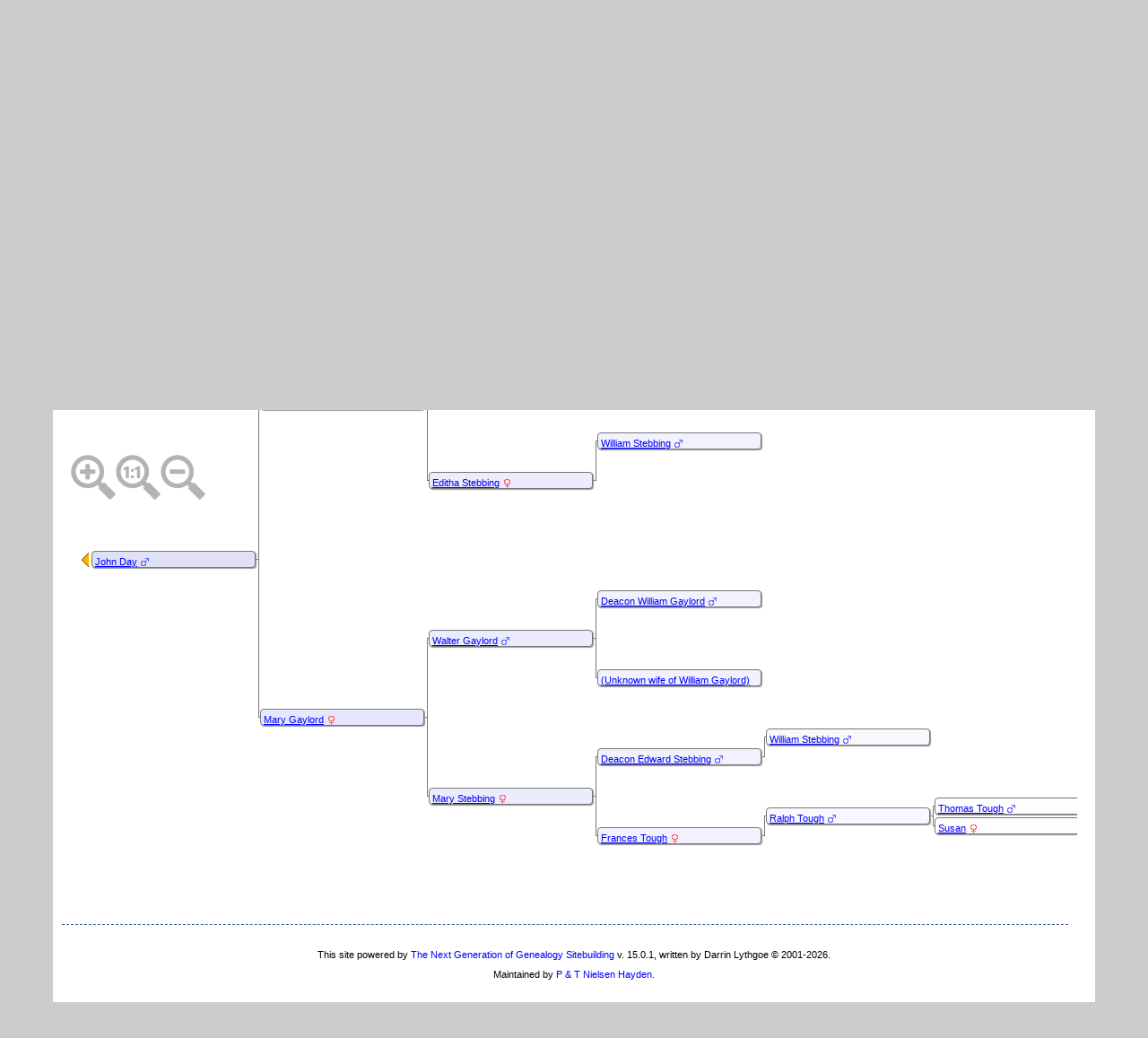

--- FILE ---
content_type: text/html;charset=UTF-8
request_url: https://nielsenhayden.com/genealogy-tng/pedigree.php?personID=I1974&tree=nh1
body_size: 8937
content:
<!DOCTYPE html PUBLIC "-//W3C//DTD XHTML 1.0 Transitional//EN">

<html lang="en" xmlns="http://www.w3.org/1999/xhtml">
<head>
<title>Pedigree Chart for John Day: NH genealogy</title>
<link rel="canonical" href="http://nielsenhayden.com/genealogy-tng//getperson.php?personID=I1974&tree=nh1" />
<meta name="Keywords" content="" />
<meta name="Description" content="Pedigree Chart for John Day: NH genealogy" />
<meta http-equiv="Content-type" content="text/html; charset=UTF-8" />
<meta name="robots" content="noindex,nofollow" />
<meta name="viewport" content="width=device-width, initial-scale=1" />
<link href="css/genstyle.css?v=15.0.1" rel="stylesheet" type="text/css" />
<style type="text/css">
/*<![CDATA[*/
.pedborder {background-color:#777;}
.pedshadow {background-color:#999999;}
.popup { position:absolute; visibility:hidden; background-color:#dddddd; z-index:8 }
.pboxname { font-size:8pt; text-align:left; }
#leftarrow { position:absolute; visibility:hidden; top:343px; left:10px;z-index:5; }
#popleft { font-size:10pt; }
#popabbrleft { font-size:10pt; }
#img1 {max-width:17px; max-height:17px;}
#img2 {max-width:17px; max-height:17px;}
#img4 {max-width:17px; max-height:17px;}
#img8 {max-width:17px; max-height:17px;}
#img16 {max-width:17px; max-height:17px;}
#img32 {max-width:17px; max-height:17px;}
#img33 {max-width:17px; max-height:17px;}
#img17 {max-width:17px; max-height:17px;}
#img34 {max-width:17px; max-height:17px;}
#img35 {max-width:17px; max-height:17px;}
#img9 {max-width:17px; max-height:17px;}
#img18 {max-width:17px; max-height:17px;}
#img36 {max-width:17px; max-height:17px;}
#img37 {max-width:17px; max-height:17px;}
#img19 {max-width:17px; max-height:17px;}
#img38 {max-width:17px; max-height:17px;}
#img39 {max-width:17px; max-height:17px;}
#img5 {max-width:17px; max-height:17px;}
#img10 {max-width:17px; max-height:17px;}
#img20 {max-width:17px; max-height:17px;}
#img40 {max-width:17px; max-height:17px;}
#img41 {max-width:17px; max-height:17px;}
#img21 {max-width:17px; max-height:17px;}
#img42 {max-width:17px; max-height:17px;}
#img43 {max-width:17px; max-height:17px;}
#img11 {max-width:17px; max-height:17px;}
#img22 {max-width:17px; max-height:17px;}
#img44 {max-width:17px; max-height:17px;}
#img45 {max-width:17px; max-height:17px;}
#img23 {max-width:17px; max-height:17px;}
#img46 {max-width:17px; max-height:17px;}
#img47 {max-width:17px; max-height:17px;}
#img3 {max-width:17px; max-height:17px;}
#img6 {max-width:17px; max-height:17px;}
#img12 {max-width:17px; max-height:17px;}
#img24 {max-width:17px; max-height:17px;}
#img48 {max-width:17px; max-height:17px;}
#img49 {max-width:17px; max-height:17px;}
#img25 {max-width:17px; max-height:17px;}
#img50 {max-width:17px; max-height:17px;}
#img51 {max-width:17px; max-height:17px;}
#img13 {max-width:17px; max-height:17px;}
#img26 {max-width:17px; max-height:17px;}
#img52 {max-width:17px; max-height:17px;}
#img53 {max-width:17px; max-height:17px;}
#img27 {max-width:17px; max-height:17px;}
#img54 {max-width:17px; max-height:17px;}
#img55 {max-width:17px; max-height:17px;}
#img7 {max-width:17px; max-height:17px;}
#img14 {max-width:17px; max-height:17px;}
#img28 {max-width:17px; max-height:17px;}
#img56 {max-width:17px; max-height:17px;}
#img57 {max-width:17px; max-height:17px;}
#img29 {max-width:17px; max-height:17px;}
#img58 {max-width:17px; max-height:17px;}
#img59 {max-width:17px; max-height:17px;}
#img15 {max-width:17px; max-height:17px;}
#img30 {max-width:17px; max-height:17px;}
#img60 {max-width:17px; max-height:17px;}
#img61 {max-width:17px; max-height:17px;}
#img31 {max-width:17px; max-height:17px;}
#img62 {max-width:17px; max-height:17px;}
#img63 {max-width:17px; max-height:17px;}
/*]]>*/
</style>
<link href="templates/template133/css/tngtabs2.css" rel="stylesheet" type="text/css" />
<link href="templates/template133/css/templatestyle.css?v=15.0.1" rel="stylesheet" type="text/css" />
<script src="https://code.jquery.com/jquery-3.4.1.min.js" type="text/javascript" integrity="sha384-vk5WoKIaW/vJyUAd9n/wmopsmNhiy+L2Z+SBxGYnUkunIxVxAv/UtMOhba/xskxh" crossorigin="anonymous"></script>
<script src="https://code.jquery.com/ui/1.12.1/jquery-ui.min.js" type="text/javascript" integrity="sha256-VazP97ZCwtekAsvgPBSUwPFKdrwD3unUfSGVYrahUqU=" crossorigin="anonymous"></script>
<script type="text/javascript" src="js/net.js"></script>
<script type="text/javascript">
//<![CDATA[
var lastpopup = '';
var tree = 'nh1';
var tnglitbox;
var getperson_url = 'getperson.php?';
var pedigree_url = 'pedigree.php?';
var pedigreetext_url = 'pedigreetext.php?';
var extrastree_url = 'extrastree.php?';
var ahnentafel_url = 'ahnentafel.php?';
var familygroup_url = 'familygroup.php?';
var slotceiling = 64;
var slotceiling_minus1 = 32;
var display = 'compact';
var pedcellpad = 0;
var pedboxalign = 'left';
var usepopups = 0;
var popupchartlinks = 1;
var popupkids = 1;
var popupspouses = 1;
var popuptimer = 500;
var pedborderwidth = 1;
var pedbordercolor = '#777';
var pedbullet = '&bull;';
var emptycolor = '#CCCCCC';
var hideempty = 1;
var leftarrowimg = '<img border="0" src="img/ArrowLeft.gif" width="10" height="16" title="New pedigree" alt="New pedigree" />';
var namepad = '&nbsp;';
var allow_add = '';
var allow_edit = '';
var cmstngpath = '';
var editperson_url = 'ajx_editperson.php?';
var chartlink = '<img src="img/Chart.gif" border="0" width="11" height="10" title="New pedigree" alt="New pedigree" />';
var personID = 'I1974';
var parentset = 0;
var generations = 6;
var tngprint = 0;
var unknown = 'Unknown';
var txt_parents = 'Parents';
var txt_children = 'Children';
var txt_family = 'Family';
var txt_addfam = 'Add New Family';
var txt_editfam = 'Edit Family';
var txt_groupsheet = 'Group Sheet';
var txt_editperson = 'Edit Person';
var txt_newped = 'New pedigree';
var families = new Array(), people = new Array(); endslots = new Array(), slots = new Array();
var endslotctr;
var firstperson = '', topparams = '', botparams = '', toplinks = '', botlinks = '';
var pedjsonfile = 'ajx_pedjson.php?';
var shownumbers = 0;
var daboville = 0;
//]]>
</script>
<script src="js/tngpedigree.js" type="text/javascript"></script>
<link href="templates/template133/css/mytngstyle.css?v=15.0.1" rel="stylesheet" type="text/css" />
<script type="text/javascript" src="js/tngmenuhover2.js"></script>
<script type="text/javascript">
// <![CDATA[
var tnglitbox;
var share = 0;
var closeimg = "img/tng_close.gif";
var smallimage_url = 'ajx_smallimage.php?';
var cmstngpath='';
var loadingmsg = 'Loading...';
var expand_msg = "Expand";
var collapse_msg = "Collapse";
//]]>
</script>
<link rel="alternate" type="application/rss+xml" title="RSS" href="tngrss.php" />
<!-- The Next Generation of Genealogy Sitebuilding, v.15.0.1 (6 March 2025), Written by Darrin Lythgoe, 2001-2026 -->
</head>

<body>
<div id="art-main">
    <div class="cleared reset-box"></div>
<div class="art-nav">
	<div class="art-nav-l"></div>
	<div class="art-nav-r"></div>
<div class="art-nav-outer">
<div class="art-nav-wrapper">
<div class="art-nav-inner">
	<ul class="art-hmenu">
		<li>
			<a href="pedigree.php?personID=&amp;tree="><span class="l"></span><span class="r"></span><span class="t"></span></a>
		</li>	
		<li>
			<a href="pedigree.php?personID=&amp;tree="><span class="l"></span><span class="r"></span><span class="t"></span></a>
		</li>	
	</ul>
</div>
</div>
</div>
</div>
<div class="cleared reset-box"></div>
<div class="art-sheet">
        <div class="art-sheet-cc"></div>
        <div class="art-sheet-body">
            <div class="art-content-layout">
                <div class="art-content-layout-row">
                    <div class="art-layout-cell art-content">
<div class="art-post">
    <div class="art-post-body">
		<h2 class="site-head"><a href="index.php"><img src="templates/template133/img/globe-small.jpg" alt="" class="greentree" />Nielsen Hayden genealogy</a></h2>
<div class="menucontainer">
<div class="innercontainer">
<div style="display:inline-flex"><div class="icons">
<a href="index.php"    title="Home" class="tngsmallicon" id="home-smicon">Home</a>
<a href="searchform.php"    title="Search" class="tngsmallicon" id="search-smicon">Search</a>

</div>
<ul class="tngdd" id="tngdd">
<li><a href="#" class="menulink">Find</a>
<ul>
<li><a href="surnames.php"><span class="menu-icon" id="surnames-icon"></span> <div class="menu-label">Surnames</div></a></li>
<li><a href="whatsnew.php"><span class="menu-icon" id="whatsnew-icon"></span> <div class="menu-label">What's New</div></a></li>
<li><a href="mostwanted.php"><span class="menu-icon" id="mw-icon"></span> <div class="menu-label">Most Wanted</div></a></li>
<li><a href="reports.php"><span class="menu-icon" id="reports-icon"></span> <div class="menu-label">Reports</div></a></li>
<li><a href="cemeteries.php"><span class="menu-icon" id="cemeteries-icon"></span> <div class="menu-label">Cemeteries</div></a></li>
</ul>
</li>
<li><a href="#" class="menulink">Media</a>
<ul>
<li><a href="browsemedia.php?mediatypeID=photos"><span class="menu-icon" id="photos-icon"></span> <div class="menu-label">Photos</div></a></li>
<li><a href="browsemedia.php"><span class="menu-icon" id="media-icon"></span> <div class="menu-label">All Media</div></a></li>
</ul>
</li>
<li><a href="#" class="menulink">Info</a>
<ul>
<li><a href="places.php"><span class="menu-icon" id="places-icon"></span> <div class="menu-label">Places</div></a></li>
<li><a href="browsetrees.php"><span class="menu-icon" id="trees-icon"></span> <div class="menu-label">Trees</div></a></li>
<li><a href="browsebranches.php"><span class="menu-icon" id="branches-icon"></span> <div class="menu-label">Branches</div></a></li>
<li><a href="browsenotes.php"><span class="menu-icon" id="notes-icon"></span> <div class="menu-label">Notes</div></a></li>
<li><a href="browsesources.php"><span class="menu-icon" id="sources-icon"></span> <div class="menu-label">Sources</div></a></li>
<li><a href="browserepos.php"><span class="menu-icon" id="repos-icon"></span> <div class="menu-label">Repositories</div></a></li>
<li><a href="browse_dna_tests.php"><span class="menu-icon" id="dna-icon"></span> <div class="menu-label">DNA Tests</div></a></li>
</ul>
</li>
</ul>
</div><div class="icons-rt in-bar">
<a href="#" onclick="newwindow=window.open('/genealogy-tng/pedigree.php?personID=I1974&amp;tree=nh1&amp;tngprint=1','tngprint','width=850,height=600,status=no,resizable=yes,scrollbars=yes'); newwindow.focus(); return false;"  rel="nofollow" title="Print" class="tngsmallicon" id="print-smicon">Print</a>
<a href="#" onclick="tnglitbox = new LITBox('ajx_addbookmark.php?p=',{width:350,height:120}); return false;"   title="Bookmark" class="tngsmallicon" id="bmk-smicon">Bookmark</a>

</div>
</div>
</div>
<script type="text/javascript">var tngdd=new tngdd.dd("tngdd");tngdd.init("tngdd","menuhover");</script>
<h1 class="header fn" id="nameheader" style="margin-bottom:5px">John Day</h1><div class="normal"><img src="img/tng_male.gif" width="11" height="11" alt="Male" style="vertical-align: -1px; border: 0px;"/> Abt 1676 - 1752 &nbsp;(~ 76 years)</div><br clear="all" />
<form action="pedigree.php" name="form1" id="form1">
<div id="tngmenu">
<ul id="tngnav">
<li><a id="a0" href="getperson.php?personID=I1974&amp;tree=nh1"><span class="tngsmallicon2" id="ind-smicon"></span>Individual</a></li>
<li><a id="a1" href="pedigree.php?personID=I1974&amp;tree=nh1" class="here"><span class="tngsmallicon2" id="ped-smicon"></span>Ancestors</a></li>
<li><a id="a2" href="descend.php?personID=I1974&amp;tree=nh1"><span class="tngsmallicon2" id="desc-smicon"></span>Descendants</a></li>
<li><a id="a3" href="relateform.php?primaryID=I1974&amp;tree=nh1"><span class="tngsmallicon2" id="rel-smicon"></span>Relationship</a></li>
<li><a id="a4" href="timeline.php?primaryID=I1974&amp;tree=nh1"><span class="tngsmallicon2" id="time-smicon"></span>Timeline</a></li>
<li><a id="a5" href="familychart.php?personID=I1974&amp;tree=nh1"><span class="tngsmallicon2" id="fam-smicon"></span>Family</a></li>
<li><a id="a6" href="suggest.php?enttype=I&amp;ID=I1974&amp;tree=nh1"><span class="tngsmallicon2" id="sugg-smicon"></span>Suggest</a></li>
</ul>
</div>
<div id="pub-innermenu" class="fieldnameback fieldname smaller rounded4">
Generations: &nbsp;<select name="generations" class="verysmall" onchange="window.location.href='pedigree.php?personID=' + firstperson + '&amp;tree=nh1&amp;parentset=0&amp;display=compact&amp;generations=' + this.options[this.selectedIndex].value">
<option value="2">2</option>
<option value="3">3</option>
<option value="4">4</option>
<option value="5">5</option>
<option value="6" selected="selected">6</option>
<option value="7">7</option>
</select>&nbsp;&nbsp;&nbsp;
<a href="pedigree.php?personID=I1974&amp;tree=nh1&amp;parentset=0&amp;display=standard&amp;generations=6" class="lightlink" id="stdpedlnk">Standard</a> &nbsp;&nbsp; | &nbsp;&nbsp; 
<a href="verticalchart.php?personID=I1974&amp;tree=nh1&amp;parentset=0&amp;display=vertical&amp;generations=6" class="lightlink" id="pedchartlnk">Vertical</a> &nbsp;&nbsp; | &nbsp;&nbsp; 
<a href="pedigree.php?personID=I1974&amp;tree=nh1&amp;parentset=0&amp;display=compact&amp;generations=6" class="lightlink3" id="compedlnk">Compact</a> &nbsp;&nbsp; | &nbsp;&nbsp; 
<a href="pedigree.php?personID=I1974&amp;tree=nh1&amp;parentset=0&amp;display=box&amp;generations=6" class="lightlink" id="boxpedlnk">Box</a> &nbsp;&nbsp; | &nbsp;&nbsp; 
<a href="pedigreetext.php?personID=I1974&amp;tree=nh1&amp;parentset=0&amp;generations=6" class="lightlink" id="textlnk">Text</a> &nbsp;&nbsp; | &nbsp;&nbsp; 
<a href="ahnentafel.php?personID=I1974&amp;tree=nh1&amp;parentset=0&amp;generations=6" class="lightlink" id="ahnlnk">Ahnentafel</a> &nbsp;&nbsp; | &nbsp;&nbsp; 
<a href="fan.php?personID=I1974&amp;tree=nh1&amp;parentset=0&amp;generations=6" class="lightlink">Fan Chart</a> &nbsp;&nbsp; | &nbsp;&nbsp; 
<a href="extrastree.php?personID=I1974&amp;tree=nh1&amp;parentset=0&amp;showall=1&amp;generations=6" class="lightlink" id="extralnk">Media</a>
</div><br/>
</form>
<span class="normal">Drag or scroll to see more of the chart.</span><div id="mag-icons-div" class="mag-icons" alt=""><img src="img/zoomin.png" id="zoom-in" onclick="panzoom.zoomIn;" alt="Zoom In"/><img src="img/zoomreset.png" id="zoom-reset" alt="Reset"/><img src="img/zoomout.png" id="zoom-out" alt="Zoom Out"/></div>
<div id="loading" style="position:absolute; margin-top:10px"><img src="img/spinner.gif" alt="" />Loading...</div>
<div style="position:relative;margin-top:8px;margin-bottom:16px;height:721px;" id="outer">
	<div class="panzoom" id="vcontainer" style="overflow:visible">
		<div id="inner" style="position:relative;width:1128px;height:721px;">

<!-- box for slot 1 -->
<div id="leftarrow">
</div>
<div class="popup" id="popupleft" style="top:343px; left:10px;" onmouseover="cancelTimer('left')" onmouseout="setTimer('left')">
</div>
<div onmouseenter="cancelTimer(1);if(jQuery('#downarrow1').css('visibility')!='hidden') setPopup(1, 342,17);" onmouseleave="setTimer(1)"><div id="box1" class="pedbox rounded4" style="background-color:#e0e0f7; box-shadow:1px 1px 1px #999999;top:341px; left:23px; height:17px; width:181px; border:1px solid #777;" onmouseover="if(jQuery('#ic1').length) jQuery('#ic1').show();" onmouseout="if(jQuery('#ic1').length) jQuery('#ic1').hide();"></div>

<!-- popup for slot 1 -->

<div class="downarrow" id="downarrow1" style="width:181px; text-align:center; top:362px;left:23px;">
<img src="templates/template133/img/ArrowDown.gif" border="0" width="25" height="8"  alt="" /></div>
</div>
<!-- box outline and shadow for slot 1 -->
<div class="boxborder pedborder" id="border1_3" style="top:350px; left:205px; height:1px; width:4px;"></div>

<!-- box for slot 2 -->
<div onmouseenter="cancelTimer(2);if(jQuery('#downarrow2').css('visibility')!='hidden') setPopup(2, 166,17);" onmouseleave="setTimer(2)"><div id="box2" class="pedbox rounded4" style="background-color:#e6e6fd; box-shadow:1px 1px 1px #999999;top:165px; left:211px; height:17px; width:181px; border:1px solid #777;" onmouseover="if(jQuery('#ic2').length) jQuery('#ic2').show();" onmouseout="if(jQuery('#ic2').length) jQuery('#ic2').hide();"></div>

<!-- popup for slot 2 -->

<div class="downarrow" id="downarrow2" style="width:181px; text-align:center; top:186px;left:211px;">
<img src="templates/template133/img/ArrowDown.gif" border="0" width="25" height="8"  alt="" /></div>
</div>
<!-- box outline and shadow for slot 2 -->
<div class="boxborder pedborder" id="border2_2" style="top:174px; left:209px; height:1px; width:5px;"></div>
<div class="boxborder pedborder" id="border2_3" style="top:174px; left:393px; height:1px; width:4px;"></div>
<div class="boxborder pedborder" id="border2_4" style="top:174px; left:209px; height:177px; width:1px;"></div>

<!-- box for slot 4 -->
<div onmouseenter="cancelTimer(4);if(jQuery('#downarrow4').css('visibility')!='hidden') setPopup(4, 78,17);" onmouseleave="setTimer(4)"><div id="box4" class="pedbox rounded4" style="background-color:#ececff; box-shadow:1px 1px 1px #999999;top:77px; left:399px; height:17px; width:181px; border:1px solid #777;" onmouseover="if(jQuery('#ic4').length) jQuery('#ic4').show();" onmouseout="if(jQuery('#ic4').length) jQuery('#ic4').hide();"></div>

<!-- popup for slot 4 -->

<div class="downarrow" id="downarrow4" style="width:181px; text-align:center; top:98px;left:399px;">
<img src="templates/template133/img/ArrowDown.gif" border="0" width="25" height="8"  alt="" /></div>
</div>
<!-- box outline and shadow for slot 4 -->
<div class="boxborder pedborder" id="border4_2" style="top:86px; left:397px; height:1px; width:5px;"></div>
<div class="boxborder pedborder" id="border4_3" style="top:86px; left:581px; height:1px; width:4px;"></div>
<div class="boxborder pedborder" id="border4_4" style="top:86px; left:397px; height:89px; width:1px;"></div>

<!-- box for slot 8 -->
<div onmouseenter="cancelTimer(8);if(jQuery('#downarrow8').css('visibility')!='hidden') setPopup(8, 34,17);" onmouseleave="setTimer(8)"><div id="box8" class="pedbox rounded4" style="background-color:#f2f2ff; box-shadow:1px 1px 1px #999999;top:33px; left:587px; height:17px; width:181px; border:1px solid #777;" onmouseover="if(jQuery('#ic8').length) jQuery('#ic8').show();" onmouseout="if(jQuery('#ic8').length) jQuery('#ic8').hide();"></div>

<!-- popup for slot 8 -->

<div class="downarrow" id="downarrow8" style="width:181px; text-align:center; top:54px;left:587px;">
<img src="templates/template133/img/ArrowDown.gif" border="0" width="25" height="8"  alt="" /></div>
</div>
<!-- box outline and shadow for slot 8 -->
<div class="boxborder pedborder" id="border8_2" style="top:42px; left:585px; height:1px; width:5px;"></div>
<div class="boxborder pedborder" id="border8_3" style="top:42px; left:769px; height:1px; width:4px;"></div>
<div class="boxborder pedborder" id="border8_4" style="top:42px; left:585px; height:45px; width:1px;"></div>

<!-- box for slot 16 -->
<div onmouseenter="cancelTimer(16);if(jQuery('#downarrow16').css('visibility')!='hidden') setPopup(16, 12,17);" onmouseleave="setTimer(16)"><div id="box16" class="pedbox rounded4" style="background-color:#f8f8ff; box-shadow:1px 1px 1px #999999;top:11px; left:775px; height:17px; width:181px; border:1px solid #777;" onmouseover="if(jQuery('#ic16').length) jQuery('#ic16').show();" onmouseout="if(jQuery('#ic16').length) jQuery('#ic16').hide();"></div>

<!-- popup for slot 16 -->

<div class="downarrow" id="downarrow16" style="width:181px; text-align:center; top:32px;left:775px;">
<img src="templates/template133/img/ArrowDown.gif" border="0" width="25" height="8"  alt="" /></div>
</div>
<!-- box outline and shadow for slot 16 -->
<div class="boxborder pedborder" id="border16_2" style="top:20px; left:773px; height:1px; width:5px;"></div>
<div class="boxborder pedborder" id="border16_3" style="top:20px; left:957px; height:1px; width:4px;"></div>
<div class="boxborder pedborder" id="border16_4" style="top:20px; left:773px; height:23px; width:1px;"></div>

<!-- box for slot 32 -->
<div onmouseenter="cancelTimer(32);if(jQuery('#downarrow32').css('visibility')!='hidden') setPopup(32, 1,17);" onmouseleave="setTimer(32)"><div id="box32" class="pedbox rounded4" style="background-color:#fefeff; box-shadow:1px 1px 1px #999999;top:0px; left:963px; height:17px; width:181px; border:1px solid #777;" onmouseover="if(jQuery('#ic32').length) jQuery('#ic32').show();" onmouseout="if(jQuery('#ic32').length) jQuery('#ic32').hide();"></div>

<!-- popup for slot 32 -->

<div class="downarrow" id="downarrow32" style="width:181px; text-align:center; top:21px;left:963px;">
<img src="templates/template133/img/ArrowDown.gif" border="0" width="25" height="8"  alt="" /></div>
</div>
<!-- box outline and shadow for slot 32 -->
<div class="boxborder pedborder" id="border32_2" style="top:9px; left:961px; height:1px; width:5px;"></div>
<div class="boxborder pedborder" id="border32_4" style="top:9px; left:961px; height:12px; width:1px;"></div>
<div class="offpagearrow" id="offpage32" style="top:2px; left:1150px;"><a href="javascript:getNewFamilies(topparams,1,'M');"><img border="0" src="img/ArrowRight.gif" width="10" height="16" title="New pedigree" alt="New pedigree" /></a></div>

<!-- box for slot 33 -->
<div onmouseenter="cancelTimer(33);if(jQuery('#downarrow33').css('visibility')!='hidden') setPopup(33, 23,17);" onmouseleave="setTimer(33)"><div id="box33" class="pedbox rounded4" style="background-color:#fefeff; box-shadow:1px 1px 1px #999999;top:22px; left:963px; height:17px; width:181px; border:1px solid #777;" onmouseover="if(jQuery('#ic33').length) jQuery('#ic33').show();" onmouseout="if(jQuery('#ic33').length) jQuery('#ic33').hide();"></div>

<!-- popup for slot 33 -->

<div class="downarrow" id="downarrow33" style="width:181px; text-align:center; top:43px;left:963px;">
<img src="templates/template133/img/ArrowDown.gif" border="0" width="25" height="8"  alt="" /></div>
</div>
<!-- box outline and shadow for slot 33 -->
<div class="boxborder pedborder" id="border33_2" style="top:31px; left:961px; height:1px; width:5px;"></div>
<div class="boxborder pedborder" id="border33_5" style="top:21px; left:961px; height:11px; width:1px;"></div>
<div class="offpagearrow" id="offpage33" style="top:24px; left:1150px;"><a href="javascript:getNewFamilies(topparams,1,'M');"><img border="0" src="img/ArrowRight.gif" width="10" height="16" title="New pedigree" alt="New pedigree" /></a></div>

<!-- box for slot 17 -->
<div onmouseenter="cancelTimer(17);if(jQuery('#downarrow17').css('visibility')!='hidden') setPopup(17, 56,17);" onmouseleave="setTimer(17)"><div id="box17" class="pedbox rounded4" style="background-color:#f8f8ff; box-shadow:1px 1px 1px #999999;top:55px; left:775px; height:17px; width:181px; border:1px solid #777;" onmouseover="if(jQuery('#ic17').length) jQuery('#ic17').show();" onmouseout="if(jQuery('#ic17').length) jQuery('#ic17').hide();"></div>

<!-- popup for slot 17 -->

<div class="downarrow" id="downarrow17" style="width:181px; text-align:center; top:76px;left:775px;">
<img src="templates/template133/img/ArrowDown.gif" border="0" width="25" height="8"  alt="" /></div>
</div>
<!-- box outline and shadow for slot 17 -->
<div class="boxborder pedborder" id="border17_2" style="top:64px; left:773px; height:1px; width:5px;"></div>
<div class="boxborder pedborder" id="border17_3" style="top:64px; left:957px; height:1px; width:4px;"></div>
<div class="boxborder pedborder" id="border17_5" style="top:43px; left:773px; height:22px; width:1px;"></div>

<!-- box for slot 34 -->
<div onmouseenter="cancelTimer(34);if(jQuery('#downarrow34').css('visibility')!='hidden') setPopup(34, 45,17);" onmouseleave="setTimer(34)"><div id="box34" class="pedbox rounded4" style="background-color:#fefeff; box-shadow:1px 1px 1px #999999;top:44px; left:963px; height:17px; width:181px; border:1px solid #777;" onmouseover="if(jQuery('#ic34').length) jQuery('#ic34').show();" onmouseout="if(jQuery('#ic34').length) jQuery('#ic34').hide();"></div>

<!-- popup for slot 34 -->

<div class="downarrow" id="downarrow34" style="width:181px; text-align:center; top:65px;left:963px;">
<img src="templates/template133/img/ArrowDown.gif" border="0" width="25" height="8"  alt="" /></div>
</div>
<!-- box outline and shadow for slot 34 -->
<div class="boxborder pedborder" id="border34_2" style="top:53px; left:961px; height:1px; width:5px;"></div>
<div class="boxborder pedborder" id="border34_4" style="top:53px; left:961px; height:12px; width:1px;"></div>
<div class="offpagearrow" id="offpage34" style="top:46px; left:1150px;"><a href="javascript:getNewFamilies(topparams,1,'M');"><img border="0" src="img/ArrowRight.gif" width="10" height="16" title="New pedigree" alt="New pedigree" /></a></div>

<!-- box for slot 35 -->
<div onmouseenter="cancelTimer(35);if(jQuery('#downarrow35').css('visibility')!='hidden') setPopup(35, 67,17);" onmouseleave="setTimer(35)"><div id="box35" class="pedbox rounded4" style="background-color:#fefeff; box-shadow:1px 1px 1px #999999;top:66px; left:963px; height:17px; width:181px; border:1px solid #777;" onmouseover="if(jQuery('#ic35').length) jQuery('#ic35').show();" onmouseout="if(jQuery('#ic35').length) jQuery('#ic35').hide();"></div>

<!-- popup for slot 35 -->

<div class="downarrow" id="downarrow35" style="width:181px; text-align:center; top:87px;left:963px;">
<img src="templates/template133/img/ArrowDown.gif" border="0" width="25" height="8"  alt="" /></div>
</div>
<!-- box outline and shadow for slot 35 -->
<div class="boxborder pedborder" id="border35_2" style="top:75px; left:961px; height:1px; width:5px;"></div>
<div class="boxborder pedborder" id="border35_5" style="top:65px; left:961px; height:11px; width:1px;"></div>
<div class="offpagearrow" id="offpage35" style="top:68px; left:1150px;"><a href="javascript:getNewFamilies(topparams,1,'M');"><img border="0" src="img/ArrowRight.gif" width="10" height="16" title="New pedigree" alt="New pedigree" /></a></div>

<!-- box for slot 9 -->
<div onmouseenter="cancelTimer(9);if(jQuery('#downarrow9').css('visibility')!='hidden') setPopup(9, 122,17);" onmouseleave="setTimer(9)"><div id="box9" class="pedbox rounded4" style="background-color:#f2f2ff; box-shadow:1px 1px 1px #999999;top:121px; left:587px; height:17px; width:181px; border:1px solid #777;" onmouseover="if(jQuery('#ic9').length) jQuery('#ic9').show();" onmouseout="if(jQuery('#ic9').length) jQuery('#ic9').hide();"></div>

<!-- popup for slot 9 -->

<div class="downarrow" id="downarrow9" style="width:181px; text-align:center; top:142px;left:587px;">
<img src="templates/template133/img/ArrowDown.gif" border="0" width="25" height="8"  alt="" /></div>
</div>
<!-- box outline and shadow for slot 9 -->
<div class="boxborder pedborder" id="border9_2" style="top:130px; left:585px; height:1px; width:5px;"></div>
<div class="boxborder pedborder" id="border9_3" style="top:130px; left:769px; height:1px; width:4px;"></div>
<div class="boxborder pedborder" id="border9_5" style="top:87px; left:585px; height:44px; width:1px;"></div>

<!-- box for slot 18 -->
<div onmouseenter="cancelTimer(18);if(jQuery('#downarrow18').css('visibility')!='hidden') setPopup(18, 100,17);" onmouseleave="setTimer(18)"><div id="box18" class="pedbox rounded4" style="background-color:#f8f8ff; box-shadow:1px 1px 1px #999999;top:99px; left:775px; height:17px; width:181px; border:1px solid #777;" onmouseover="if(jQuery('#ic18').length) jQuery('#ic18').show();" onmouseout="if(jQuery('#ic18').length) jQuery('#ic18').hide();"></div>

<!-- popup for slot 18 -->

<div class="downarrow" id="downarrow18" style="width:181px; text-align:center; top:120px;left:775px;">
<img src="templates/template133/img/ArrowDown.gif" border="0" width="25" height="8"  alt="" /></div>
</div>
<!-- box outline and shadow for slot 18 -->
<div class="boxborder pedborder" id="border18_2" style="top:108px; left:773px; height:1px; width:5px;"></div>
<div class="boxborder pedborder" id="border18_3" style="top:108px; left:957px; height:1px; width:4px;"></div>
<div class="boxborder pedborder" id="border18_4" style="top:108px; left:773px; height:23px; width:1px;"></div>

<!-- box for slot 36 -->
<div onmouseenter="cancelTimer(36);if(jQuery('#downarrow36').css('visibility')!='hidden') setPopup(36, 89,17);" onmouseleave="setTimer(36)"><div id="box36" class="pedbox rounded4" style="background-color:#fefeff; box-shadow:1px 1px 1px #999999;top:88px; left:963px; height:17px; width:181px; border:1px solid #777;" onmouseover="if(jQuery('#ic36').length) jQuery('#ic36').show();" onmouseout="if(jQuery('#ic36').length) jQuery('#ic36').hide();"></div>

<!-- popup for slot 36 -->

<div class="downarrow" id="downarrow36" style="width:181px; text-align:center; top:109px;left:963px;">
<img src="templates/template133/img/ArrowDown.gif" border="0" width="25" height="8"  alt="" /></div>
</div>
<!-- box outline and shadow for slot 36 -->
<div class="boxborder pedborder" id="border36_2" style="top:97px; left:961px; height:1px; width:5px;"></div>
<div class="boxborder pedborder" id="border36_4" style="top:97px; left:961px; height:12px; width:1px;"></div>
<div class="offpagearrow" id="offpage36" style="top:90px; left:1150px;"><a href="javascript:getNewFamilies(topparams,1,'M');"><img border="0" src="img/ArrowRight.gif" width="10" height="16" title="New pedigree" alt="New pedigree" /></a></div>

<!-- box for slot 37 -->
<div onmouseenter="cancelTimer(37);if(jQuery('#downarrow37').css('visibility')!='hidden') setPopup(37, 111,17);" onmouseleave="setTimer(37)"><div id="box37" class="pedbox rounded4" style="background-color:#fefeff; box-shadow:1px 1px 1px #999999;top:110px; left:963px; height:17px; width:181px; border:1px solid #777;" onmouseover="if(jQuery('#ic37').length) jQuery('#ic37').show();" onmouseout="if(jQuery('#ic37').length) jQuery('#ic37').hide();"></div>

<!-- popup for slot 37 -->

<div class="downarrow" id="downarrow37" style="width:181px; text-align:center; top:131px;left:963px;">
<img src="templates/template133/img/ArrowDown.gif" border="0" width="25" height="8"  alt="" /></div>
</div>
<!-- box outline and shadow for slot 37 -->
<div class="boxborder pedborder" id="border37_2" style="top:119px; left:961px; height:1px; width:5px;"></div>
<div class="boxborder pedborder" id="border37_5" style="top:109px; left:961px; height:11px; width:1px;"></div>
<div class="offpagearrow" id="offpage37" style="top:112px; left:1150px;"><a href="javascript:getNewFamilies(topparams,1,'M');"><img border="0" src="img/ArrowRight.gif" width="10" height="16" title="New pedigree" alt="New pedigree" /></a></div>

<!-- box for slot 19 -->
<div onmouseenter="cancelTimer(19);if(jQuery('#downarrow19').css('visibility')!='hidden') setPopup(19, 144,17);" onmouseleave="setTimer(19)"><div id="box19" class="pedbox rounded4" style="background-color:#f8f8ff; box-shadow:1px 1px 1px #999999;top:143px; left:775px; height:17px; width:181px; border:1px solid #777;" onmouseover="if(jQuery('#ic19').length) jQuery('#ic19').show();" onmouseout="if(jQuery('#ic19').length) jQuery('#ic19').hide();"></div>

<!-- popup for slot 19 -->

<div class="downarrow" id="downarrow19" style="width:181px; text-align:center; top:164px;left:775px;">
<img src="templates/template133/img/ArrowDown.gif" border="0" width="25" height="8"  alt="" /></div>
</div>
<!-- box outline and shadow for slot 19 -->
<div class="boxborder pedborder" id="border19_2" style="top:152px; left:773px; height:1px; width:5px;"></div>
<div class="boxborder pedborder" id="border19_3" style="top:152px; left:957px; height:1px; width:4px;"></div>
<div class="boxborder pedborder" id="border19_5" style="top:131px; left:773px; height:22px; width:1px;"></div>

<!-- box for slot 38 -->
<div onmouseenter="cancelTimer(38);if(jQuery('#downarrow38').css('visibility')!='hidden') setPopup(38, 133,17);" onmouseleave="setTimer(38)"><div id="box38" class="pedbox rounded4" style="background-color:#fefeff; box-shadow:1px 1px 1px #999999;top:132px; left:963px; height:17px; width:181px; border:1px solid #777;" onmouseover="if(jQuery('#ic38').length) jQuery('#ic38').show();" onmouseout="if(jQuery('#ic38').length) jQuery('#ic38').hide();"></div>

<!-- popup for slot 38 -->

<div class="downarrow" id="downarrow38" style="width:181px; text-align:center; top:153px;left:963px;">
<img src="templates/template133/img/ArrowDown.gif" border="0" width="25" height="8"  alt="" /></div>
</div>
<!-- box outline and shadow for slot 38 -->
<div class="boxborder pedborder" id="border38_2" style="top:141px; left:961px; height:1px; width:5px;"></div>
<div class="boxborder pedborder" id="border38_4" style="top:141px; left:961px; height:12px; width:1px;"></div>
<div class="offpagearrow" id="offpage38" style="top:134px; left:1150px;"><a href="javascript:getNewFamilies(topparams,1,'M');"><img border="0" src="img/ArrowRight.gif" width="10" height="16" title="New pedigree" alt="New pedigree" /></a></div>

<!-- box for slot 39 -->
<div onmouseenter="cancelTimer(39);if(jQuery('#downarrow39').css('visibility')!='hidden') setPopup(39, 155,17);" onmouseleave="setTimer(39)"><div id="box39" class="pedbox rounded4" style="background-color:#fefeff; box-shadow:1px 1px 1px #999999;top:154px; left:963px; height:17px; width:181px; border:1px solid #777;" onmouseover="if(jQuery('#ic39').length) jQuery('#ic39').show();" onmouseout="if(jQuery('#ic39').length) jQuery('#ic39').hide();"></div>

<!-- popup for slot 39 -->

<div class="downarrow" id="downarrow39" style="width:181px; text-align:center; top:175px;left:963px;">
<img src="templates/template133/img/ArrowDown.gif" border="0" width="25" height="8"  alt="" /></div>
</div>
<!-- box outline and shadow for slot 39 -->
<div class="boxborder pedborder" id="border39_2" style="top:163px; left:961px; height:1px; width:5px;"></div>
<div class="boxborder pedborder" id="border39_5" style="top:153px; left:961px; height:11px; width:1px;"></div>
<div class="offpagearrow" id="offpage39" style="top:156px; left:1150px;"><a href="javascript:getNewFamilies(topparams,1,'M');"><img border="0" src="img/ArrowRight.gif" width="10" height="16" title="New pedigree" alt="New pedigree" /></a></div>

<!-- box for slot 5 -->
<div onmouseenter="cancelTimer(5);if(jQuery('#downarrow5').css('visibility')!='hidden') setPopup(5, 254,17);" onmouseleave="setTimer(5)"><div id="box5" class="pedbox rounded4" style="background-color:#ececff; box-shadow:1px 1px 1px #999999;top:253px; left:399px; height:17px; width:181px; border:1px solid #777;" onmouseover="if(jQuery('#ic5').length) jQuery('#ic5').show();" onmouseout="if(jQuery('#ic5').length) jQuery('#ic5').hide();"></div>

<!-- popup for slot 5 -->

<div class="downarrow" id="downarrow5" style="width:181px; text-align:center; top:274px;left:399px;">
<img src="templates/template133/img/ArrowDown.gif" border="0" width="25" height="8"  alt="" /></div>
</div>
<!-- box outline and shadow for slot 5 -->
<div class="boxborder pedborder" id="border5_2" style="top:262px; left:397px; height:1px; width:5px;"></div>
<div class="boxborder pedborder" id="border5_3" style="top:262px; left:581px; height:1px; width:4px;"></div>
<div class="boxborder pedborder" id="border5_5" style="top:175px; left:397px; height:88px; width:1px;"></div>

<!-- box for slot 10 -->
<div onmouseenter="cancelTimer(10);if(jQuery('#downarrow10').css('visibility')!='hidden') setPopup(10, 210,17);" onmouseleave="setTimer(10)"><div id="box10" class="pedbox rounded4" style="background-color:#f2f2ff; box-shadow:1px 1px 1px #999999;top:209px; left:587px; height:17px; width:181px; border:1px solid #777;" onmouseover="if(jQuery('#ic10').length) jQuery('#ic10').show();" onmouseout="if(jQuery('#ic10').length) jQuery('#ic10').hide();"></div>

<!-- popup for slot 10 -->

<div class="downarrow" id="downarrow10" style="width:181px; text-align:center; top:230px;left:587px;">
<img src="templates/template133/img/ArrowDown.gif" border="0" width="25" height="8"  alt="" /></div>
</div>
<!-- box outline and shadow for slot 10 -->
<div class="boxborder pedborder" id="border10_2" style="top:218px; left:585px; height:1px; width:5px;"></div>
<div class="boxborder pedborder" id="border10_3" style="top:218px; left:769px; height:1px; width:4px;"></div>
<div class="boxborder pedborder" id="border10_4" style="top:218px; left:585px; height:45px; width:1px;"></div>

<!-- box for slot 20 -->
<div onmouseenter="cancelTimer(20);if(jQuery('#downarrow20').css('visibility')!='hidden') setPopup(20, 188,17);" onmouseleave="setTimer(20)"><div id="box20" class="pedbox rounded4" style="background-color:#f8f8ff; box-shadow:1px 1px 1px #999999;top:187px; left:775px; height:17px; width:181px; border:1px solid #777;" onmouseover="if(jQuery('#ic20').length) jQuery('#ic20').show();" onmouseout="if(jQuery('#ic20').length) jQuery('#ic20').hide();"></div>

<!-- popup for slot 20 -->

<div class="downarrow" id="downarrow20" style="width:181px; text-align:center; top:208px;left:775px;">
<img src="templates/template133/img/ArrowDown.gif" border="0" width="25" height="8"  alt="" /></div>
</div>
<!-- box outline and shadow for slot 20 -->
<div class="boxborder pedborder" id="border20_2" style="top:196px; left:773px; height:1px; width:5px;"></div>
<div class="boxborder pedborder" id="border20_3" style="top:196px; left:957px; height:1px; width:4px;"></div>
<div class="boxborder pedborder" id="border20_4" style="top:196px; left:773px; height:23px; width:1px;"></div>

<!-- box for slot 40 -->
<div onmouseenter="cancelTimer(40);if(jQuery('#downarrow40').css('visibility')!='hidden') setPopup(40, 177,17);" onmouseleave="setTimer(40)"><div id="box40" class="pedbox rounded4" style="background-color:#fefeff; box-shadow:1px 1px 1px #999999;top:176px; left:963px; height:17px; width:181px; border:1px solid #777;" onmouseover="if(jQuery('#ic40').length) jQuery('#ic40').show();" onmouseout="if(jQuery('#ic40').length) jQuery('#ic40').hide();"></div>

<!-- popup for slot 40 -->

<div class="downarrow" id="downarrow40" style="width:181px; text-align:center; top:197px;left:963px;">
<img src="templates/template133/img/ArrowDown.gif" border="0" width="25" height="8"  alt="" /></div>
</div>
<!-- box outline and shadow for slot 40 -->
<div class="boxborder pedborder" id="border40_2" style="top:185px; left:961px; height:1px; width:5px;"></div>
<div class="boxborder pedborder" id="border40_4" style="top:185px; left:961px; height:12px; width:1px;"></div>
<div class="offpagearrow" id="offpage40" style="top:178px; left:1150px;"><a href="javascript:getNewFamilies(topparams,1,'M');"><img border="0" src="img/ArrowRight.gif" width="10" height="16" title="New pedigree" alt="New pedigree" /></a></div>

<!-- box for slot 41 -->
<div onmouseenter="cancelTimer(41);if(jQuery('#downarrow41').css('visibility')!='hidden') setPopup(41, 199,17);" onmouseleave="setTimer(41)"><div id="box41" class="pedbox rounded4" style="background-color:#fefeff; box-shadow:1px 1px 1px #999999;top:198px; left:963px; height:17px; width:181px; border:1px solid #777;" onmouseover="if(jQuery('#ic41').length) jQuery('#ic41').show();" onmouseout="if(jQuery('#ic41').length) jQuery('#ic41').hide();"></div>

<!-- popup for slot 41 -->

<div class="downarrow" id="downarrow41" style="width:181px; text-align:center; top:219px;left:963px;">
<img src="templates/template133/img/ArrowDown.gif" border="0" width="25" height="8"  alt="" /></div>
</div>
<!-- box outline and shadow for slot 41 -->
<div class="boxborder pedborder" id="border41_2" style="top:207px; left:961px; height:1px; width:5px;"></div>
<div class="boxborder pedborder" id="border41_5" style="top:197px; left:961px; height:11px; width:1px;"></div>
<div class="offpagearrow" id="offpage41" style="top:200px; left:1150px;"><a href="javascript:getNewFamilies(topparams,1,'M');"><img border="0" src="img/ArrowRight.gif" width="10" height="16" title="New pedigree" alt="New pedigree" /></a></div>

<!-- box for slot 21 -->
<div onmouseenter="cancelTimer(21);if(jQuery('#downarrow21').css('visibility')!='hidden') setPopup(21, 232,17);" onmouseleave="setTimer(21)"><div id="box21" class="pedbox rounded4" style="background-color:#f8f8ff; box-shadow:1px 1px 1px #999999;top:231px; left:775px; height:17px; width:181px; border:1px solid #777;" onmouseover="if(jQuery('#ic21').length) jQuery('#ic21').show();" onmouseout="if(jQuery('#ic21').length) jQuery('#ic21').hide();"></div>

<!-- popup for slot 21 -->

<div class="downarrow" id="downarrow21" style="width:181px; text-align:center; top:252px;left:775px;">
<img src="templates/template133/img/ArrowDown.gif" border="0" width="25" height="8"  alt="" /></div>
</div>
<!-- box outline and shadow for slot 21 -->
<div class="boxborder pedborder" id="border21_2" style="top:240px; left:773px; height:1px; width:5px;"></div>
<div class="boxborder pedborder" id="border21_3" style="top:240px; left:957px; height:1px; width:4px;"></div>
<div class="boxborder pedborder" id="border21_5" style="top:219px; left:773px; height:22px; width:1px;"></div>

<!-- box for slot 42 -->
<div onmouseenter="cancelTimer(42);if(jQuery('#downarrow42').css('visibility')!='hidden') setPopup(42, 221,17);" onmouseleave="setTimer(42)"><div id="box42" class="pedbox rounded4" style="background-color:#fefeff; box-shadow:1px 1px 1px #999999;top:220px; left:963px; height:17px; width:181px; border:1px solid #777;" onmouseover="if(jQuery('#ic42').length) jQuery('#ic42').show();" onmouseout="if(jQuery('#ic42').length) jQuery('#ic42').hide();"></div>

<!-- popup for slot 42 -->

<div class="downarrow" id="downarrow42" style="width:181px; text-align:center; top:241px;left:963px;">
<img src="templates/template133/img/ArrowDown.gif" border="0" width="25" height="8"  alt="" /></div>
</div>
<!-- box outline and shadow for slot 42 -->
<div class="boxborder pedborder" id="border42_2" style="top:229px; left:961px; height:1px; width:5px;"></div>
<div class="boxborder pedborder" id="border42_4" style="top:229px; left:961px; height:12px; width:1px;"></div>
<div class="offpagearrow" id="offpage42" style="top:222px; left:1150px;"><a href="javascript:getNewFamilies(topparams,1,'M');"><img border="0" src="img/ArrowRight.gif" width="10" height="16" title="New pedigree" alt="New pedigree" /></a></div>

<!-- box for slot 43 -->
<div onmouseenter="cancelTimer(43);if(jQuery('#downarrow43').css('visibility')!='hidden') setPopup(43, 243,17);" onmouseleave="setTimer(43)"><div id="box43" class="pedbox rounded4" style="background-color:#fefeff; box-shadow:1px 1px 1px #999999;top:242px; left:963px; height:17px; width:181px; border:1px solid #777;" onmouseover="if(jQuery('#ic43').length) jQuery('#ic43').show();" onmouseout="if(jQuery('#ic43').length) jQuery('#ic43').hide();"></div>

<!-- popup for slot 43 -->

<div class="downarrow" id="downarrow43" style="width:181px; text-align:center; top:263px;left:963px;">
<img src="templates/template133/img/ArrowDown.gif" border="0" width="25" height="8"  alt="" /></div>
</div>
<!-- box outline and shadow for slot 43 -->
<div class="boxborder pedborder" id="border43_2" style="top:251px; left:961px; height:1px; width:5px;"></div>
<div class="boxborder pedborder" id="border43_5" style="top:241px; left:961px; height:11px; width:1px;"></div>
<div class="offpagearrow" id="offpage43" style="top:244px; left:1150px;"><a href="javascript:getNewFamilies(topparams,1,'M');"><img border="0" src="img/ArrowRight.gif" width="10" height="16" title="New pedigree" alt="New pedigree" /></a></div>

<!-- box for slot 11 -->
<div onmouseenter="cancelTimer(11);if(jQuery('#downarrow11').css('visibility')!='hidden') setPopup(11, 298,17);" onmouseleave="setTimer(11)"><div id="box11" class="pedbox rounded4" style="background-color:#f2f2ff; box-shadow:1px 1px 1px #999999;top:297px; left:587px; height:17px; width:181px; border:1px solid #777;" onmouseover="if(jQuery('#ic11').length) jQuery('#ic11').show();" onmouseout="if(jQuery('#ic11').length) jQuery('#ic11').hide();"></div>

<!-- popup for slot 11 -->

<div class="downarrow" id="downarrow11" style="width:181px; text-align:center; top:318px;left:587px;">
<img src="templates/template133/img/ArrowDown.gif" border="0" width="25" height="8"  alt="" /></div>
</div>
<!-- box outline and shadow for slot 11 -->
<div class="boxborder pedborder" id="border11_2" style="top:306px; left:585px; height:1px; width:5px;"></div>
<div class="boxborder pedborder" id="border11_3" style="top:306px; left:769px; height:1px; width:4px;"></div>
<div class="boxborder pedborder" id="border11_5" style="top:263px; left:585px; height:44px; width:1px;"></div>

<!-- box for slot 22 -->
<div onmouseenter="cancelTimer(22);if(jQuery('#downarrow22').css('visibility')!='hidden') setPopup(22, 276,17);" onmouseleave="setTimer(22)"><div id="box22" class="pedbox rounded4" style="background-color:#f8f8ff; box-shadow:1px 1px 1px #999999;top:275px; left:775px; height:17px; width:181px; border:1px solid #777;" onmouseover="if(jQuery('#ic22').length) jQuery('#ic22').show();" onmouseout="if(jQuery('#ic22').length) jQuery('#ic22').hide();"></div>

<!-- popup for slot 22 -->

<div class="downarrow" id="downarrow22" style="width:181px; text-align:center; top:296px;left:775px;">
<img src="templates/template133/img/ArrowDown.gif" border="0" width="25" height="8"  alt="" /></div>
</div>
<!-- box outline and shadow for slot 22 -->
<div class="boxborder pedborder" id="border22_2" style="top:284px; left:773px; height:1px; width:5px;"></div>
<div class="boxborder pedborder" id="border22_3" style="top:284px; left:957px; height:1px; width:4px;"></div>
<div class="boxborder pedborder" id="border22_4" style="top:284px; left:773px; height:23px; width:1px;"></div>

<!-- box for slot 44 -->
<div onmouseenter="cancelTimer(44);if(jQuery('#downarrow44').css('visibility')!='hidden') setPopup(44, 265,17);" onmouseleave="setTimer(44)"><div id="box44" class="pedbox rounded4" style="background-color:#fefeff; box-shadow:1px 1px 1px #999999;top:264px; left:963px; height:17px; width:181px; border:1px solid #777;" onmouseover="if(jQuery('#ic44').length) jQuery('#ic44').show();" onmouseout="if(jQuery('#ic44').length) jQuery('#ic44').hide();"></div>

<!-- popup for slot 44 -->

<div class="downarrow" id="downarrow44" style="width:181px; text-align:center; top:285px;left:963px;">
<img src="templates/template133/img/ArrowDown.gif" border="0" width="25" height="8"  alt="" /></div>
</div>
<!-- box outline and shadow for slot 44 -->
<div class="boxborder pedborder" id="border44_2" style="top:273px; left:961px; height:1px; width:5px;"></div>
<div class="boxborder pedborder" id="border44_4" style="top:273px; left:961px; height:12px; width:1px;"></div>
<div class="offpagearrow" id="offpage44" style="top:266px; left:1150px;"><a href="javascript:getNewFamilies(topparams,1,'M');"><img border="0" src="img/ArrowRight.gif" width="10" height="16" title="New pedigree" alt="New pedigree" /></a></div>

<!-- box for slot 45 -->
<div onmouseenter="cancelTimer(45);if(jQuery('#downarrow45').css('visibility')!='hidden') setPopup(45, 287,17);" onmouseleave="setTimer(45)"><div id="box45" class="pedbox rounded4" style="background-color:#fefeff; box-shadow:1px 1px 1px #999999;top:286px; left:963px; height:17px; width:181px; border:1px solid #777;" onmouseover="if(jQuery('#ic45').length) jQuery('#ic45').show();" onmouseout="if(jQuery('#ic45').length) jQuery('#ic45').hide();"></div>

<!-- popup for slot 45 -->

<div class="downarrow" id="downarrow45" style="width:181px; text-align:center; top:307px;left:963px;">
<img src="templates/template133/img/ArrowDown.gif" border="0" width="25" height="8"  alt="" /></div>
</div>
<!-- box outline and shadow for slot 45 -->
<div class="boxborder pedborder" id="border45_2" style="top:295px; left:961px; height:1px; width:5px;"></div>
<div class="boxborder pedborder" id="border45_5" style="top:285px; left:961px; height:11px; width:1px;"></div>
<div class="offpagearrow" id="offpage45" style="top:288px; left:1150px;"><a href="javascript:getNewFamilies(topparams,1,'M');"><img border="0" src="img/ArrowRight.gif" width="10" height="16" title="New pedigree" alt="New pedigree" /></a></div>

<!-- box for slot 23 -->
<div onmouseenter="cancelTimer(23);if(jQuery('#downarrow23').css('visibility')!='hidden') setPopup(23, 320,17);" onmouseleave="setTimer(23)"><div id="box23" class="pedbox rounded4" style="background-color:#f8f8ff; box-shadow:1px 1px 1px #999999;top:319px; left:775px; height:17px; width:181px; border:1px solid #777;" onmouseover="if(jQuery('#ic23').length) jQuery('#ic23').show();" onmouseout="if(jQuery('#ic23').length) jQuery('#ic23').hide();"></div>

<!-- popup for slot 23 -->

<div class="downarrow" id="downarrow23" style="width:181px; text-align:center; top:340px;left:775px;">
<img src="templates/template133/img/ArrowDown.gif" border="0" width="25" height="8"  alt="" /></div>
</div>
<!-- box outline and shadow for slot 23 -->
<div class="boxborder pedborder" id="border23_2" style="top:328px; left:773px; height:1px; width:5px;"></div>
<div class="boxborder pedborder" id="border23_3" style="top:328px; left:957px; height:1px; width:4px;"></div>
<div class="boxborder pedborder" id="border23_5" style="top:307px; left:773px; height:22px; width:1px;"></div>

<!-- box for slot 46 -->
<div onmouseenter="cancelTimer(46);if(jQuery('#downarrow46').css('visibility')!='hidden') setPopup(46, 309,17);" onmouseleave="setTimer(46)"><div id="box46" class="pedbox rounded4" style="background-color:#fefeff; box-shadow:1px 1px 1px #999999;top:308px; left:963px; height:17px; width:181px; border:1px solid #777;" onmouseover="if(jQuery('#ic46').length) jQuery('#ic46').show();" onmouseout="if(jQuery('#ic46').length) jQuery('#ic46').hide();"></div>

<!-- popup for slot 46 -->

<div class="downarrow" id="downarrow46" style="width:181px; text-align:center; top:329px;left:963px;">
<img src="templates/template133/img/ArrowDown.gif" border="0" width="25" height="8"  alt="" /></div>
</div>
<!-- box outline and shadow for slot 46 -->
<div class="boxborder pedborder" id="border46_2" style="top:317px; left:961px; height:1px; width:5px;"></div>
<div class="boxborder pedborder" id="border46_4" style="top:317px; left:961px; height:12px; width:1px;"></div>
<div class="offpagearrow" id="offpage46" style="top:310px; left:1150px;"><a href="javascript:getNewFamilies(topparams,1,'M');"><img border="0" src="img/ArrowRight.gif" width="10" height="16" title="New pedigree" alt="New pedigree" /></a></div>

<!-- box for slot 47 -->
<div onmouseenter="cancelTimer(47);if(jQuery('#downarrow47').css('visibility')!='hidden') setPopup(47, 331,17);" onmouseleave="setTimer(47)"><div id="box47" class="pedbox rounded4" style="background-color:#fefeff; box-shadow:1px 1px 1px #999999;top:330px; left:963px; height:17px; width:181px; border:1px solid #777;" onmouseover="if(jQuery('#ic47').length) jQuery('#ic47').show();" onmouseout="if(jQuery('#ic47').length) jQuery('#ic47').hide();"></div>

<!-- popup for slot 47 -->

<div class="downarrow" id="downarrow47" style="width:181px; text-align:center; top:351px;left:963px;">
<img src="templates/template133/img/ArrowDown.gif" border="0" width="25" height="8"  alt="" /></div>
</div>
<!-- box outline and shadow for slot 47 -->
<div class="boxborder pedborder" id="border47_2" style="top:339px; left:961px; height:1px; width:5px;"></div>
<div class="boxborder pedborder" id="border47_5" style="top:329px; left:961px; height:11px; width:1px;"></div>
<div class="offpagearrow" id="offpage47" style="top:332px; left:1150px;"><a href="javascript:getNewFamilies(topparams,1,'M');"><img border="0" src="img/ArrowRight.gif" width="10" height="16" title="New pedigree" alt="New pedigree" /></a></div>

<!-- box for slot 3 -->
<div onmouseenter="cancelTimer(3);if(jQuery('#downarrow3').css('visibility')!='hidden') setPopup(3, 518,17);" onmouseleave="setTimer(3)"><div id="box3" class="pedbox rounded4" style="background-color:#e6e6fd; box-shadow:1px 1px 1px #999999;top:517px; left:211px; height:17px; width:181px; border:1px solid #777;" onmouseover="if(jQuery('#ic3').length) jQuery('#ic3').show();" onmouseout="if(jQuery('#ic3').length) jQuery('#ic3').hide();"></div>

<!-- popup for slot 3 -->

<div class="downarrow" id="downarrow3" style="width:181px; text-align:center; top:538px;left:211px;">
<img src="templates/template133/img/ArrowDown.gif" border="0" width="25" height="8"  alt="" /></div>
</div>
<!-- box outline and shadow for slot 3 -->
<div class="boxborder pedborder" id="border3_2" style="top:526px; left:209px; height:1px; width:5px;"></div>
<div class="boxborder pedborder" id="border3_3" style="top:526px; left:393px; height:1px; width:4px;"></div>
<div class="boxborder pedborder" id="border3_5" style="top:351px; left:209px; height:176px; width:1px;"></div>

<!-- box for slot 6 -->
<div onmouseenter="cancelTimer(6);if(jQuery('#downarrow6').css('visibility')!='hidden') setPopup(6, 430,17);" onmouseleave="setTimer(6)"><div id="box6" class="pedbox rounded4" style="background-color:#ececff; box-shadow:1px 1px 1px #999999;top:429px; left:399px; height:17px; width:181px; border:1px solid #777;" onmouseover="if(jQuery('#ic6').length) jQuery('#ic6').show();" onmouseout="if(jQuery('#ic6').length) jQuery('#ic6').hide();"></div>

<!-- popup for slot 6 -->

<div class="downarrow" id="downarrow6" style="width:181px; text-align:center; top:450px;left:399px;">
<img src="templates/template133/img/ArrowDown.gif" border="0" width="25" height="8"  alt="" /></div>
</div>
<!-- box outline and shadow for slot 6 -->
<div class="boxborder pedborder" id="border6_2" style="top:438px; left:397px; height:1px; width:5px;"></div>
<div class="boxborder pedborder" id="border6_3" style="top:438px; left:581px; height:1px; width:4px;"></div>
<div class="boxborder pedborder" id="border6_4" style="top:438px; left:397px; height:89px; width:1px;"></div>

<!-- box for slot 12 -->
<div onmouseenter="cancelTimer(12);if(jQuery('#downarrow12').css('visibility')!='hidden') setPopup(12, 386,17);" onmouseleave="setTimer(12)"><div id="box12" class="pedbox rounded4" style="background-color:#f2f2ff; box-shadow:1px 1px 1px #999999;top:385px; left:587px; height:17px; width:181px; border:1px solid #777;" onmouseover="if(jQuery('#ic12').length) jQuery('#ic12').show();" onmouseout="if(jQuery('#ic12').length) jQuery('#ic12').hide();"></div>

<!-- popup for slot 12 -->

<div class="downarrow" id="downarrow12" style="width:181px; text-align:center; top:406px;left:587px;">
<img src="templates/template133/img/ArrowDown.gif" border="0" width="25" height="8"  alt="" /></div>
</div>
<!-- box outline and shadow for slot 12 -->
<div class="boxborder pedborder" id="border12_2" style="top:394px; left:585px; height:1px; width:5px;"></div>
<div class="boxborder pedborder" id="border12_3" style="top:394px; left:769px; height:1px; width:4px;"></div>
<div class="boxborder pedborder" id="border12_4" style="top:394px; left:585px; height:45px; width:1px;"></div>

<!-- box for slot 24 -->
<div onmouseenter="cancelTimer(24);if(jQuery('#downarrow24').css('visibility')!='hidden') setPopup(24, 364,17);" onmouseleave="setTimer(24)"><div id="box24" class="pedbox rounded4" style="background-color:#f8f8ff; box-shadow:1px 1px 1px #999999;top:363px; left:775px; height:17px; width:181px; border:1px solid #777;" onmouseover="if(jQuery('#ic24').length) jQuery('#ic24').show();" onmouseout="if(jQuery('#ic24').length) jQuery('#ic24').hide();"></div>

<!-- popup for slot 24 -->

<div class="downarrow" id="downarrow24" style="width:181px; text-align:center; top:384px;left:775px;">
<img src="templates/template133/img/ArrowDown.gif" border="0" width="25" height="8"  alt="" /></div>
</div>
<!-- box outline and shadow for slot 24 -->
<div class="boxborder pedborder" id="border24_2" style="top:372px; left:773px; height:1px; width:5px;"></div>
<div class="boxborder pedborder" id="border24_3" style="top:372px; left:957px; height:1px; width:4px;"></div>
<div class="boxborder pedborder" id="border24_4" style="top:372px; left:773px; height:23px; width:1px;"></div>

<!-- box for slot 48 -->
<div onmouseenter="cancelTimer(48);if(jQuery('#downarrow48').css('visibility')!='hidden') setPopup(48, 353,17);" onmouseleave="setTimer(48)"><div id="box48" class="pedbox rounded4" style="background-color:#fefeff; box-shadow:1px 1px 1px #999999;top:352px; left:963px; height:17px; width:181px; border:1px solid #777;" onmouseover="if(jQuery('#ic48').length) jQuery('#ic48').show();" onmouseout="if(jQuery('#ic48').length) jQuery('#ic48').hide();"></div>

<!-- popup for slot 48 -->

<div class="downarrow" id="downarrow48" style="width:181px; text-align:center; top:373px;left:963px;">
<img src="templates/template133/img/ArrowDown.gif" border="0" width="25" height="8"  alt="" /></div>
</div>
<!-- box outline and shadow for slot 48 -->
<div class="boxborder pedborder" id="border48_2" style="top:361px; left:961px; height:1px; width:5px;"></div>
<div class="boxborder pedborder" id="border48_4" style="top:361px; left:961px; height:12px; width:1px;"></div>
<div class="offpagearrow" id="offpage48" style="top:354px; left:1150px;"><a href="javascript:getNewFamilies(botparams,1,'F');"><img border="0" src="img/ArrowRight.gif" width="10" height="16" title="New pedigree" alt="New pedigree" /></a></div>

<!-- box for slot 49 -->
<div onmouseenter="cancelTimer(49);if(jQuery('#downarrow49').css('visibility')!='hidden') setPopup(49, 375,17);" onmouseleave="setTimer(49)"><div id="box49" class="pedbox rounded4" style="background-color:#fefeff; box-shadow:1px 1px 1px #999999;top:374px; left:963px; height:17px; width:181px; border:1px solid #777;" onmouseover="if(jQuery('#ic49').length) jQuery('#ic49').show();" onmouseout="if(jQuery('#ic49').length) jQuery('#ic49').hide();"></div>

<!-- popup for slot 49 -->

<div class="downarrow" id="downarrow49" style="width:181px; text-align:center; top:395px;left:963px;">
<img src="templates/template133/img/ArrowDown.gif" border="0" width="25" height="8"  alt="" /></div>
</div>
<!-- box outline and shadow for slot 49 -->
<div class="boxborder pedborder" id="border49_2" style="top:383px; left:961px; height:1px; width:5px;"></div>
<div class="boxborder pedborder" id="border49_5" style="top:373px; left:961px; height:11px; width:1px;"></div>
<div class="offpagearrow" id="offpage49" style="top:376px; left:1150px;"><a href="javascript:getNewFamilies(botparams,1,'F');"><img border="0" src="img/ArrowRight.gif" width="10" height="16" title="New pedigree" alt="New pedigree" /></a></div>

<!-- box for slot 25 -->
<div onmouseenter="cancelTimer(25);if(jQuery('#downarrow25').css('visibility')!='hidden') setPopup(25, 408,17);" onmouseleave="setTimer(25)"><div id="box25" class="pedbox rounded4" style="background-color:#f8f8ff; box-shadow:1px 1px 1px #999999;top:407px; left:775px; height:17px; width:181px; border:1px solid #777;" onmouseover="if(jQuery('#ic25').length) jQuery('#ic25').show();" onmouseout="if(jQuery('#ic25').length) jQuery('#ic25').hide();"></div>

<!-- popup for slot 25 -->

<div class="downarrow" id="downarrow25" style="width:181px; text-align:center; top:428px;left:775px;">
<img src="templates/template133/img/ArrowDown.gif" border="0" width="25" height="8"  alt="" /></div>
</div>
<!-- box outline and shadow for slot 25 -->
<div class="boxborder pedborder" id="border25_2" style="top:416px; left:773px; height:1px; width:5px;"></div>
<div class="boxborder pedborder" id="border25_3" style="top:416px; left:957px; height:1px; width:4px;"></div>
<div class="boxborder pedborder" id="border25_5" style="top:395px; left:773px; height:22px; width:1px;"></div>

<!-- box for slot 50 -->
<div onmouseenter="cancelTimer(50);if(jQuery('#downarrow50').css('visibility')!='hidden') setPopup(50, 397,17);" onmouseleave="setTimer(50)"><div id="box50" class="pedbox rounded4" style="background-color:#fefeff; box-shadow:1px 1px 1px #999999;top:396px; left:963px; height:17px; width:181px; border:1px solid #777;" onmouseover="if(jQuery('#ic50').length) jQuery('#ic50').show();" onmouseout="if(jQuery('#ic50').length) jQuery('#ic50').hide();"></div>

<!-- popup for slot 50 -->

<div class="downarrow" id="downarrow50" style="width:181px; text-align:center; top:417px;left:963px;">
<img src="templates/template133/img/ArrowDown.gif" border="0" width="25" height="8"  alt="" /></div>
</div>
<!-- box outline and shadow for slot 50 -->
<div class="boxborder pedborder" id="border50_2" style="top:405px; left:961px; height:1px; width:5px;"></div>
<div class="boxborder pedborder" id="border50_4" style="top:405px; left:961px; height:12px; width:1px;"></div>
<div class="offpagearrow" id="offpage50" style="top:398px; left:1150px;"><a href="javascript:getNewFamilies(botparams,1,'F');"><img border="0" src="img/ArrowRight.gif" width="10" height="16" title="New pedigree" alt="New pedigree" /></a></div>

<!-- box for slot 51 -->
<div onmouseenter="cancelTimer(51);if(jQuery('#downarrow51').css('visibility')!='hidden') setPopup(51, 419,17);" onmouseleave="setTimer(51)"><div id="box51" class="pedbox rounded4" style="background-color:#fefeff; box-shadow:1px 1px 1px #999999;top:418px; left:963px; height:17px; width:181px; border:1px solid #777;" onmouseover="if(jQuery('#ic51').length) jQuery('#ic51').show();" onmouseout="if(jQuery('#ic51').length) jQuery('#ic51').hide();"></div>

<!-- popup for slot 51 -->

<div class="downarrow" id="downarrow51" style="width:181px; text-align:center; top:439px;left:963px;">
<img src="templates/template133/img/ArrowDown.gif" border="0" width="25" height="8"  alt="" /></div>
</div>
<!-- box outline and shadow for slot 51 -->
<div class="boxborder pedborder" id="border51_2" style="top:427px; left:961px; height:1px; width:5px;"></div>
<div class="boxborder pedborder" id="border51_5" style="top:417px; left:961px; height:11px; width:1px;"></div>
<div class="offpagearrow" id="offpage51" style="top:420px; left:1150px;"><a href="javascript:getNewFamilies(botparams,1,'F');"><img border="0" src="img/ArrowRight.gif" width="10" height="16" title="New pedigree" alt="New pedigree" /></a></div>

<!-- box for slot 13 -->
<div onmouseenter="cancelTimer(13);if(jQuery('#downarrow13').css('visibility')!='hidden') setPopup(13, 474,17);" onmouseleave="setTimer(13)"><div id="box13" class="pedbox rounded4" style="background-color:#f2f2ff; box-shadow:1px 1px 1px #999999;top:473px; left:587px; height:17px; width:181px; border:1px solid #777;" onmouseover="if(jQuery('#ic13').length) jQuery('#ic13').show();" onmouseout="if(jQuery('#ic13').length) jQuery('#ic13').hide();"></div>

<!-- popup for slot 13 -->

<div class="downarrow" id="downarrow13" style="width:181px; text-align:center; top:494px;left:587px;">
<img src="templates/template133/img/ArrowDown.gif" border="0" width="25" height="8"  alt="" /></div>
</div>
<!-- box outline and shadow for slot 13 -->
<div class="boxborder pedborder" id="border13_2" style="top:482px; left:585px; height:1px; width:5px;"></div>
<div class="boxborder pedborder" id="border13_3" style="top:482px; left:769px; height:1px; width:4px;"></div>
<div class="boxborder pedborder" id="border13_5" style="top:439px; left:585px; height:44px; width:1px;"></div>

<!-- box for slot 26 -->
<div onmouseenter="cancelTimer(26);if(jQuery('#downarrow26').css('visibility')!='hidden') setPopup(26, 452,17);" onmouseleave="setTimer(26)"><div id="box26" class="pedbox rounded4" style="background-color:#f8f8ff; box-shadow:1px 1px 1px #999999;top:451px; left:775px; height:17px; width:181px; border:1px solid #777;" onmouseover="if(jQuery('#ic26').length) jQuery('#ic26').show();" onmouseout="if(jQuery('#ic26').length) jQuery('#ic26').hide();"></div>

<!-- popup for slot 26 -->

<div class="downarrow" id="downarrow26" style="width:181px; text-align:center; top:472px;left:775px;">
<img src="templates/template133/img/ArrowDown.gif" border="0" width="25" height="8"  alt="" /></div>
</div>
<!-- box outline and shadow for slot 26 -->
<div class="boxborder pedborder" id="border26_2" style="top:460px; left:773px; height:1px; width:5px;"></div>
<div class="boxborder pedborder" id="border26_3" style="top:460px; left:957px; height:1px; width:4px;"></div>
<div class="boxborder pedborder" id="border26_4" style="top:460px; left:773px; height:23px; width:1px;"></div>

<!-- box for slot 52 -->
<div onmouseenter="cancelTimer(52);if(jQuery('#downarrow52').css('visibility')!='hidden') setPopup(52, 441,17);" onmouseleave="setTimer(52)"><div id="box52" class="pedbox rounded4" style="background-color:#fefeff; box-shadow:1px 1px 1px #999999;top:440px; left:963px; height:17px; width:181px; border:1px solid #777;" onmouseover="if(jQuery('#ic52').length) jQuery('#ic52').show();" onmouseout="if(jQuery('#ic52').length) jQuery('#ic52').hide();"></div>

<!-- popup for slot 52 -->

<div class="downarrow" id="downarrow52" style="width:181px; text-align:center; top:461px;left:963px;">
<img src="templates/template133/img/ArrowDown.gif" border="0" width="25" height="8"  alt="" /></div>
</div>
<!-- box outline and shadow for slot 52 -->
<div class="boxborder pedborder" id="border52_2" style="top:449px; left:961px; height:1px; width:5px;"></div>
<div class="boxborder pedborder" id="border52_4" style="top:449px; left:961px; height:12px; width:1px;"></div>
<div class="offpagearrow" id="offpage52" style="top:442px; left:1150px;"><a href="javascript:getNewFamilies(botparams,1,'F');"><img border="0" src="img/ArrowRight.gif" width="10" height="16" title="New pedigree" alt="New pedigree" /></a></div>

<!-- box for slot 53 -->
<div onmouseenter="cancelTimer(53);if(jQuery('#downarrow53').css('visibility')!='hidden') setPopup(53, 463,17);" onmouseleave="setTimer(53)"><div id="box53" class="pedbox rounded4" style="background-color:#fefeff; box-shadow:1px 1px 1px #999999;top:462px; left:963px; height:17px; width:181px; border:1px solid #777;" onmouseover="if(jQuery('#ic53').length) jQuery('#ic53').show();" onmouseout="if(jQuery('#ic53').length) jQuery('#ic53').hide();"></div>

<!-- popup for slot 53 -->

<div class="downarrow" id="downarrow53" style="width:181px; text-align:center; top:483px;left:963px;">
<img src="templates/template133/img/ArrowDown.gif" border="0" width="25" height="8"  alt="" /></div>
</div>
<!-- box outline and shadow for slot 53 -->
<div class="boxborder pedborder" id="border53_2" style="top:471px; left:961px; height:1px; width:5px;"></div>
<div class="boxborder pedborder" id="border53_5" style="top:461px; left:961px; height:11px; width:1px;"></div>
<div class="offpagearrow" id="offpage53" style="top:464px; left:1150px;"><a href="javascript:getNewFamilies(botparams,1,'F');"><img border="0" src="img/ArrowRight.gif" width="10" height="16" title="New pedigree" alt="New pedigree" /></a></div>

<!-- box for slot 27 -->
<div onmouseenter="cancelTimer(27);if(jQuery('#downarrow27').css('visibility')!='hidden') setPopup(27, 496,17);" onmouseleave="setTimer(27)"><div id="box27" class="pedbox rounded4" style="background-color:#f8f8ff; box-shadow:1px 1px 1px #999999;top:495px; left:775px; height:17px; width:181px; border:1px solid #777;" onmouseover="if(jQuery('#ic27').length) jQuery('#ic27').show();" onmouseout="if(jQuery('#ic27').length) jQuery('#ic27').hide();"></div>

<!-- popup for slot 27 -->

<div class="downarrow" id="downarrow27" style="width:181px; text-align:center; top:516px;left:775px;">
<img src="templates/template133/img/ArrowDown.gif" border="0" width="25" height="8"  alt="" /></div>
</div>
<!-- box outline and shadow for slot 27 -->
<div class="boxborder pedborder" id="border27_2" style="top:504px; left:773px; height:1px; width:5px;"></div>
<div class="boxborder pedborder" id="border27_3" style="top:504px; left:957px; height:1px; width:4px;"></div>
<div class="boxborder pedborder" id="border27_5" style="top:483px; left:773px; height:22px; width:1px;"></div>

<!-- box for slot 54 -->
<div onmouseenter="cancelTimer(54);if(jQuery('#downarrow54').css('visibility')!='hidden') setPopup(54, 485,17);" onmouseleave="setTimer(54)"><div id="box54" class="pedbox rounded4" style="background-color:#fefeff; box-shadow:1px 1px 1px #999999;top:484px; left:963px; height:17px; width:181px; border:1px solid #777;" onmouseover="if(jQuery('#ic54').length) jQuery('#ic54').show();" onmouseout="if(jQuery('#ic54').length) jQuery('#ic54').hide();"></div>

<!-- popup for slot 54 -->

<div class="downarrow" id="downarrow54" style="width:181px; text-align:center; top:505px;left:963px;">
<img src="templates/template133/img/ArrowDown.gif" border="0" width="25" height="8"  alt="" /></div>
</div>
<!-- box outline and shadow for slot 54 -->
<div class="boxborder pedborder" id="border54_2" style="top:493px; left:961px; height:1px; width:5px;"></div>
<div class="boxborder pedborder" id="border54_4" style="top:493px; left:961px; height:12px; width:1px;"></div>
<div class="offpagearrow" id="offpage54" style="top:486px; left:1150px;"><a href="javascript:getNewFamilies(botparams,1,'F');"><img border="0" src="img/ArrowRight.gif" width="10" height="16" title="New pedigree" alt="New pedigree" /></a></div>

<!-- box for slot 55 -->
<div onmouseenter="cancelTimer(55);if(jQuery('#downarrow55').css('visibility')!='hidden') setPopup(55, 507,17);" onmouseleave="setTimer(55)"><div id="box55" class="pedbox rounded4" style="background-color:#fefeff; box-shadow:1px 1px 1px #999999;top:506px; left:963px; height:17px; width:181px; border:1px solid #777;" onmouseover="if(jQuery('#ic55').length) jQuery('#ic55').show();" onmouseout="if(jQuery('#ic55').length) jQuery('#ic55').hide();"></div>

<!-- popup for slot 55 -->

<div class="downarrow" id="downarrow55" style="width:181px; text-align:center; top:527px;left:963px;">
<img src="templates/template133/img/ArrowDown.gif" border="0" width="25" height="8"  alt="" /></div>
</div>
<!-- box outline and shadow for slot 55 -->
<div class="boxborder pedborder" id="border55_2" style="top:515px; left:961px; height:1px; width:5px;"></div>
<div class="boxborder pedborder" id="border55_5" style="top:505px; left:961px; height:11px; width:1px;"></div>
<div class="offpagearrow" id="offpage55" style="top:508px; left:1150px;"><a href="javascript:getNewFamilies(botparams,1,'F');"><img border="0" src="img/ArrowRight.gif" width="10" height="16" title="New pedigree" alt="New pedigree" /></a></div>

<!-- box for slot 7 -->
<div onmouseenter="cancelTimer(7);if(jQuery('#downarrow7').css('visibility')!='hidden') setPopup(7, 606,17);" onmouseleave="setTimer(7)"><div id="box7" class="pedbox rounded4" style="background-color:#ececff; box-shadow:1px 1px 1px #999999;top:605px; left:399px; height:17px; width:181px; border:1px solid #777;" onmouseover="if(jQuery('#ic7').length) jQuery('#ic7').show();" onmouseout="if(jQuery('#ic7').length) jQuery('#ic7').hide();"></div>

<!-- popup for slot 7 -->

<div class="downarrow" id="downarrow7" style="width:181px; text-align:center; top:626px;left:399px;">
<img src="templates/template133/img/ArrowDown.gif" border="0" width="25" height="8"  alt="" /></div>
</div>
<!-- box outline and shadow for slot 7 -->
<div class="boxborder pedborder" id="border7_2" style="top:614px; left:397px; height:1px; width:5px;"></div>
<div class="boxborder pedborder" id="border7_3" style="top:614px; left:581px; height:1px; width:4px;"></div>
<div class="boxborder pedborder" id="border7_5" style="top:527px; left:397px; height:88px; width:1px;"></div>

<!-- box for slot 14 -->
<div onmouseenter="cancelTimer(14);if(jQuery('#downarrow14').css('visibility')!='hidden') setPopup(14, 562,17);" onmouseleave="setTimer(14)"><div id="box14" class="pedbox rounded4" style="background-color:#f2f2ff; box-shadow:1px 1px 1px #999999;top:561px; left:587px; height:17px; width:181px; border:1px solid #777;" onmouseover="if(jQuery('#ic14').length) jQuery('#ic14').show();" onmouseout="if(jQuery('#ic14').length) jQuery('#ic14').hide();"></div>

<!-- popup for slot 14 -->

<div class="downarrow" id="downarrow14" style="width:181px; text-align:center; top:582px;left:587px;">
<img src="templates/template133/img/ArrowDown.gif" border="0" width="25" height="8"  alt="" /></div>
</div>
<!-- box outline and shadow for slot 14 -->
<div class="boxborder pedborder" id="border14_2" style="top:570px; left:585px; height:1px; width:5px;"></div>
<div class="boxborder pedborder" id="border14_3" style="top:570px; left:769px; height:1px; width:4px;"></div>
<div class="boxborder pedborder" id="border14_4" style="top:570px; left:585px; height:45px; width:1px;"></div>

<!-- box for slot 28 -->
<div onmouseenter="cancelTimer(28);if(jQuery('#downarrow28').css('visibility')!='hidden') setPopup(28, 540,17);" onmouseleave="setTimer(28)"><div id="box28" class="pedbox rounded4" style="background-color:#f8f8ff; box-shadow:1px 1px 1px #999999;top:539px; left:775px; height:17px; width:181px; border:1px solid #777;" onmouseover="if(jQuery('#ic28').length) jQuery('#ic28').show();" onmouseout="if(jQuery('#ic28').length) jQuery('#ic28').hide();"></div>

<!-- popup for slot 28 -->

<div class="downarrow" id="downarrow28" style="width:181px; text-align:center; top:560px;left:775px;">
<img src="templates/template133/img/ArrowDown.gif" border="0" width="25" height="8"  alt="" /></div>
</div>
<!-- box outline and shadow for slot 28 -->
<div class="boxborder pedborder" id="border28_2" style="top:548px; left:773px; height:1px; width:5px;"></div>
<div class="boxborder pedborder" id="border28_3" style="top:548px; left:957px; height:1px; width:4px;"></div>
<div class="boxborder pedborder" id="border28_4" style="top:548px; left:773px; height:23px; width:1px;"></div>

<!-- box for slot 56 -->
<div onmouseenter="cancelTimer(56);if(jQuery('#downarrow56').css('visibility')!='hidden') setPopup(56, 529,17);" onmouseleave="setTimer(56)"><div id="box56" class="pedbox rounded4" style="background-color:#fefeff; box-shadow:1px 1px 1px #999999;top:528px; left:963px; height:17px; width:181px; border:1px solid #777;" onmouseover="if(jQuery('#ic56').length) jQuery('#ic56').show();" onmouseout="if(jQuery('#ic56').length) jQuery('#ic56').hide();"></div>

<!-- popup for slot 56 -->

<div class="downarrow" id="downarrow56" style="width:181px; text-align:center; top:549px;left:963px;">
<img src="templates/template133/img/ArrowDown.gif" border="0" width="25" height="8"  alt="" /></div>
</div>
<!-- box outline and shadow for slot 56 -->
<div class="boxborder pedborder" id="border56_2" style="top:537px; left:961px; height:1px; width:5px;"></div>
<div class="boxborder pedborder" id="border56_4" style="top:537px; left:961px; height:12px; width:1px;"></div>
<div class="offpagearrow" id="offpage56" style="top:530px; left:1150px;"><a href="javascript:getNewFamilies(botparams,1,'F');"><img border="0" src="img/ArrowRight.gif" width="10" height="16" title="New pedigree" alt="New pedigree" /></a></div>

<!-- box for slot 57 -->
<div onmouseenter="cancelTimer(57);if(jQuery('#downarrow57').css('visibility')!='hidden') setPopup(57, 551,17);" onmouseleave="setTimer(57)"><div id="box57" class="pedbox rounded4" style="background-color:#fefeff; box-shadow:1px 1px 1px #999999;top:550px; left:963px; height:17px; width:181px; border:1px solid #777;" onmouseover="if(jQuery('#ic57').length) jQuery('#ic57').show();" onmouseout="if(jQuery('#ic57').length) jQuery('#ic57').hide();"></div>

<!-- popup for slot 57 -->

<div class="downarrow" id="downarrow57" style="width:181px; text-align:center; top:571px;left:963px;">
<img src="templates/template133/img/ArrowDown.gif" border="0" width="25" height="8"  alt="" /></div>
</div>
<!-- box outline and shadow for slot 57 -->
<div class="boxborder pedborder" id="border57_2" style="top:559px; left:961px; height:1px; width:5px;"></div>
<div class="boxborder pedborder" id="border57_5" style="top:549px; left:961px; height:11px; width:1px;"></div>
<div class="offpagearrow" id="offpage57" style="top:552px; left:1150px;"><a href="javascript:getNewFamilies(botparams,1,'F');"><img border="0" src="img/ArrowRight.gif" width="10" height="16" title="New pedigree" alt="New pedigree" /></a></div>

<!-- box for slot 29 -->
<div onmouseenter="cancelTimer(29);if(jQuery('#downarrow29').css('visibility')!='hidden') setPopup(29, 584,17);" onmouseleave="setTimer(29)"><div id="box29" class="pedbox rounded4" style="background-color:#f8f8ff; box-shadow:1px 1px 1px #999999;top:583px; left:775px; height:17px; width:181px; border:1px solid #777;" onmouseover="if(jQuery('#ic29').length) jQuery('#ic29').show();" onmouseout="if(jQuery('#ic29').length) jQuery('#ic29').hide();"></div>

<!-- popup for slot 29 -->

<div class="downarrow" id="downarrow29" style="width:181px; text-align:center; top:604px;left:775px;">
<img src="templates/template133/img/ArrowDown.gif" border="0" width="25" height="8"  alt="" /></div>
</div>
<!-- box outline and shadow for slot 29 -->
<div class="boxborder pedborder" id="border29_2" style="top:592px; left:773px; height:1px; width:5px;"></div>
<div class="boxborder pedborder" id="border29_3" style="top:592px; left:957px; height:1px; width:4px;"></div>
<div class="boxborder pedborder" id="border29_5" style="top:571px; left:773px; height:22px; width:1px;"></div>

<!-- box for slot 58 -->
<div onmouseenter="cancelTimer(58);if(jQuery('#downarrow58').css('visibility')!='hidden') setPopup(58, 573,17);" onmouseleave="setTimer(58)"><div id="box58" class="pedbox rounded4" style="background-color:#fefeff; box-shadow:1px 1px 1px #999999;top:572px; left:963px; height:17px; width:181px; border:1px solid #777;" onmouseover="if(jQuery('#ic58').length) jQuery('#ic58').show();" onmouseout="if(jQuery('#ic58').length) jQuery('#ic58').hide();"></div>

<!-- popup for slot 58 -->

<div class="downarrow" id="downarrow58" style="width:181px; text-align:center; top:593px;left:963px;">
<img src="templates/template133/img/ArrowDown.gif" border="0" width="25" height="8"  alt="" /></div>
</div>
<!-- box outline and shadow for slot 58 -->
<div class="boxborder pedborder" id="border58_2" style="top:581px; left:961px; height:1px; width:5px;"></div>
<div class="boxborder pedborder" id="border58_4" style="top:581px; left:961px; height:12px; width:1px;"></div>
<div class="offpagearrow" id="offpage58" style="top:574px; left:1150px;"><a href="javascript:getNewFamilies(botparams,1,'F');"><img border="0" src="img/ArrowRight.gif" width="10" height="16" title="New pedigree" alt="New pedigree" /></a></div>

<!-- box for slot 59 -->
<div onmouseenter="cancelTimer(59);if(jQuery('#downarrow59').css('visibility')!='hidden') setPopup(59, 595,17);" onmouseleave="setTimer(59)"><div id="box59" class="pedbox rounded4" style="background-color:#fefeff; box-shadow:1px 1px 1px #999999;top:594px; left:963px; height:17px; width:181px; border:1px solid #777;" onmouseover="if(jQuery('#ic59').length) jQuery('#ic59').show();" onmouseout="if(jQuery('#ic59').length) jQuery('#ic59').hide();"></div>

<!-- popup for slot 59 -->

<div class="downarrow" id="downarrow59" style="width:181px; text-align:center; top:615px;left:963px;">
<img src="templates/template133/img/ArrowDown.gif" border="0" width="25" height="8"  alt="" /></div>
</div>
<!-- box outline and shadow for slot 59 -->
<div class="boxborder pedborder" id="border59_2" style="top:603px; left:961px; height:1px; width:5px;"></div>
<div class="boxborder pedborder" id="border59_5" style="top:593px; left:961px; height:11px; width:1px;"></div>
<div class="offpagearrow" id="offpage59" style="top:596px; left:1150px;"><a href="javascript:getNewFamilies(botparams,1,'F');"><img border="0" src="img/ArrowRight.gif" width="10" height="16" title="New pedigree" alt="New pedigree" /></a></div>

<!-- box for slot 15 -->
<div onmouseenter="cancelTimer(15);if(jQuery('#downarrow15').css('visibility')!='hidden') setPopup(15, 650,17);" onmouseleave="setTimer(15)"><div id="box15" class="pedbox rounded4" style="background-color:#f2f2ff; box-shadow:1px 1px 1px #999999;top:649px; left:587px; height:17px; width:181px; border:1px solid #777;" onmouseover="if(jQuery('#ic15').length) jQuery('#ic15').show();" onmouseout="if(jQuery('#ic15').length) jQuery('#ic15').hide();"></div>

<!-- popup for slot 15 -->

<div class="downarrow" id="downarrow15" style="width:181px; text-align:center; top:670px;left:587px;">
<img src="templates/template133/img/ArrowDown.gif" border="0" width="25" height="8"  alt="" /></div>
</div>
<!-- box outline and shadow for slot 15 -->
<div class="boxborder pedborder" id="border15_2" style="top:658px; left:585px; height:1px; width:5px;"></div>
<div class="boxborder pedborder" id="border15_3" style="top:658px; left:769px; height:1px; width:4px;"></div>
<div class="boxborder pedborder" id="border15_5" style="top:615px; left:585px; height:44px; width:1px;"></div>

<!-- box for slot 30 -->
<div onmouseenter="cancelTimer(30);if(jQuery('#downarrow30').css('visibility')!='hidden') setPopup(30, 628,17);" onmouseleave="setTimer(30)"><div id="box30" class="pedbox rounded4" style="background-color:#f8f8ff; box-shadow:1px 1px 1px #999999;top:627px; left:775px; height:17px; width:181px; border:1px solid #777;" onmouseover="if(jQuery('#ic30').length) jQuery('#ic30').show();" onmouseout="if(jQuery('#ic30').length) jQuery('#ic30').hide();"></div>

<!-- popup for slot 30 -->

<div class="downarrow" id="downarrow30" style="width:181px; text-align:center; top:648px;left:775px;">
<img src="templates/template133/img/ArrowDown.gif" border="0" width="25" height="8"  alt="" /></div>
</div>
<!-- box outline and shadow for slot 30 -->
<div class="boxborder pedborder" id="border30_2" style="top:636px; left:773px; height:1px; width:5px;"></div>
<div class="boxborder pedborder" id="border30_3" style="top:636px; left:957px; height:1px; width:4px;"></div>
<div class="boxborder pedborder" id="border30_4" style="top:636px; left:773px; height:23px; width:1px;"></div>

<!-- box for slot 60 -->
<div onmouseenter="cancelTimer(60);if(jQuery('#downarrow60').css('visibility')!='hidden') setPopup(60, 617,17);" onmouseleave="setTimer(60)"><div id="box60" class="pedbox rounded4" style="background-color:#fefeff; box-shadow:1px 1px 1px #999999;top:616px; left:963px; height:17px; width:181px; border:1px solid #777;" onmouseover="if(jQuery('#ic60').length) jQuery('#ic60').show();" onmouseout="if(jQuery('#ic60').length) jQuery('#ic60').hide();"></div>

<!-- popup for slot 60 -->

<div class="downarrow" id="downarrow60" style="width:181px; text-align:center; top:637px;left:963px;">
<img src="templates/template133/img/ArrowDown.gif" border="0" width="25" height="8"  alt="" /></div>
</div>
<!-- box outline and shadow for slot 60 -->
<div class="boxborder pedborder" id="border60_2" style="top:625px; left:961px; height:1px; width:5px;"></div>
<div class="boxborder pedborder" id="border60_4" style="top:625px; left:961px; height:12px; width:1px;"></div>
<div class="offpagearrow" id="offpage60" style="top:618px; left:1150px;"><a href="javascript:getNewFamilies(botparams,1,'F');"><img border="0" src="img/ArrowRight.gif" width="10" height="16" title="New pedigree" alt="New pedigree" /></a></div>

<!-- box for slot 61 -->
<div onmouseenter="cancelTimer(61);if(jQuery('#downarrow61').css('visibility')!='hidden') setPopup(61, 639,17);" onmouseleave="setTimer(61)"><div id="box61" class="pedbox rounded4" style="background-color:#fefeff; box-shadow:1px 1px 1px #999999;top:638px; left:963px; height:17px; width:181px; border:1px solid #777;" onmouseover="if(jQuery('#ic61').length) jQuery('#ic61').show();" onmouseout="if(jQuery('#ic61').length) jQuery('#ic61').hide();"></div>

<!-- popup for slot 61 -->

<div class="downarrow" id="downarrow61" style="width:181px; text-align:center; top:659px;left:963px;">
<img src="templates/template133/img/ArrowDown.gif" border="0" width="25" height="8"  alt="" /></div>
</div>
<!-- box outline and shadow for slot 61 -->
<div class="boxborder pedborder" id="border61_2" style="top:647px; left:961px; height:1px; width:5px;"></div>
<div class="boxborder pedborder" id="border61_5" style="top:637px; left:961px; height:11px; width:1px;"></div>
<div class="offpagearrow" id="offpage61" style="top:640px; left:1150px;"><a href="javascript:getNewFamilies(botparams,1,'F');"><img border="0" src="img/ArrowRight.gif" width="10" height="16" title="New pedigree" alt="New pedigree" /></a></div>

<!-- box for slot 31 -->
<div onmouseenter="cancelTimer(31);if(jQuery('#downarrow31').css('visibility')!='hidden') setPopup(31, 672,17);" onmouseleave="setTimer(31)"><div id="box31" class="pedbox rounded4" style="background-color:#f8f8ff; box-shadow:1px 1px 1px #999999;top:671px; left:775px; height:17px; width:181px; border:1px solid #777;" onmouseover="if(jQuery('#ic31').length) jQuery('#ic31').show();" onmouseout="if(jQuery('#ic31').length) jQuery('#ic31').hide();"></div>

<!-- popup for slot 31 -->

<div class="downarrow" id="downarrow31" style="width:181px; text-align:center; top:692px;left:775px;">
<img src="templates/template133/img/ArrowDown.gif" border="0" width="25" height="8"  alt="" /></div>
</div>
<!-- box outline and shadow for slot 31 -->
<div class="boxborder pedborder" id="border31_2" style="top:680px; left:773px; height:1px; width:5px;"></div>
<div class="boxborder pedborder" id="border31_3" style="top:680px; left:957px; height:1px; width:4px;"></div>
<div class="boxborder pedborder" id="border31_5" style="top:659px; left:773px; height:22px; width:1px;"></div>

<!-- box for slot 62 -->
<div onmouseenter="cancelTimer(62);if(jQuery('#downarrow62').css('visibility')!='hidden') setPopup(62, 661,17);" onmouseleave="setTimer(62)"><div id="box62" class="pedbox rounded4" style="background-color:#fefeff; box-shadow:1px 1px 1px #999999;top:660px; left:963px; height:17px; width:181px; border:1px solid #777;" onmouseover="if(jQuery('#ic62').length) jQuery('#ic62').show();" onmouseout="if(jQuery('#ic62').length) jQuery('#ic62').hide();"></div>

<!-- popup for slot 62 -->

<div class="downarrow" id="downarrow62" style="width:181px; text-align:center; top:681px;left:963px;">
<img src="templates/template133/img/ArrowDown.gif" border="0" width="25" height="8"  alt="" /></div>
</div>
<!-- box outline and shadow for slot 62 -->
<div class="boxborder pedborder" id="border62_2" style="top:669px; left:961px; height:1px; width:5px;"></div>
<div class="boxborder pedborder" id="border62_4" style="top:669px; left:961px; height:12px; width:1px;"></div>
<div class="offpagearrow" id="offpage62" style="top:662px; left:1150px;"><a href="javascript:getNewFamilies(botparams,1,'F');"><img border="0" src="img/ArrowRight.gif" width="10" height="16" title="New pedigree" alt="New pedigree" /></a></div>

<!-- box for slot 63 -->
<div onmouseenter="cancelTimer(63);if(jQuery('#downarrow63').css('visibility')!='hidden') setPopup(63, 683,17);" onmouseleave="setTimer(63)"><div id="box63" class="pedbox rounded4" style="background-color:#fefeff; box-shadow:1px 1px 1px #999999;top:682px; left:963px; height:17px; width:181px; border:1px solid #777;" onmouseover="if(jQuery('#ic63').length) jQuery('#ic63').show();" onmouseout="if(jQuery('#ic63').length) jQuery('#ic63').hide();"></div>

<!-- popup for slot 63 -->

<div class="downarrow" id="downarrow63" style="width:181px; text-align:center; top:703px;left:963px;">
<img src="templates/template133/img/ArrowDown.gif" border="0" width="25" height="8"  alt="" /></div>
</div>
<!-- box outline and shadow for slot 63 -->
<div class="boxborder pedborder" id="border63_2" style="top:691px; left:961px; height:1px; width:5px;"></div>
<div class="boxborder pedborder" id="border63_5" style="top:681px; left:961px; height:11px; width:1px;"></div>
<div class="offpagearrow" id="offpage63" style="top:684px; left:1150px;"><a href="javascript:getNewFamilies(botparams,1,'F');"><img border="0" src="img/ArrowRight.gif" width="10" height="16" title="New pedigree" alt="New pedigree" /></a></div>
		</div>
	</div>
</div>
<script type="text/javascript">
//<![CDATA[
for( var c = 1; c < slotceiling; c++ ) {
	var slot = document.getElementById('box'+c);
	slot.oldcolor = slot.style.backgroundColor;
}
getNewChart(personID,generations,parentset);


jQuery(document).ready(function() {
	jQuery('html, body').animate({scrollTop: jQuery('#box1').offset().top-200},'slow');
});
//]]>
</script>
<script src="js/panzoom.min.js"></script>
<script src="js/tngzoom.js"></script>

		<div class="cleared"></div>
    </div>
</div>

                      <div class="cleared"></div>
                    </div>
                </div>
            </div>
            <div class="cleared"></div>
            <div class="art-footer">
                <div class="art-footer-body">
                            <div class="art-footer-text">
                                
						<div class="dotted-line">&nbsp;</div>
                       <a href="tngrss.php" class="art-rss-tag-icon" title="RSS"></a>
<p class="smaller center">This site powered by <a href="https://tngsitebuilding.com" class="footer" target="_blank" title="Learn more about TNG">The Next Generation of Genealogy Sitebuilding</a> v. 15.0.1,  written by Darrin Lythgoe  &copy; 2001-2026.</p>
<p class="smaller center">Maintained by <a href="suggest.php?" class="footer" title="Contact Us">P &amp; T Nielsen Hayden</a>.</p>
                            </div>
                    <div class="cleared"></div>
                </div>
            </div>
    		<div class="cleared"></div>
        </div>
    </div>
    <div class="cleared"></div>
	<br/>
</div><script type="text/javascript" src="js/litbox.js"></script>
</body>
</html>
